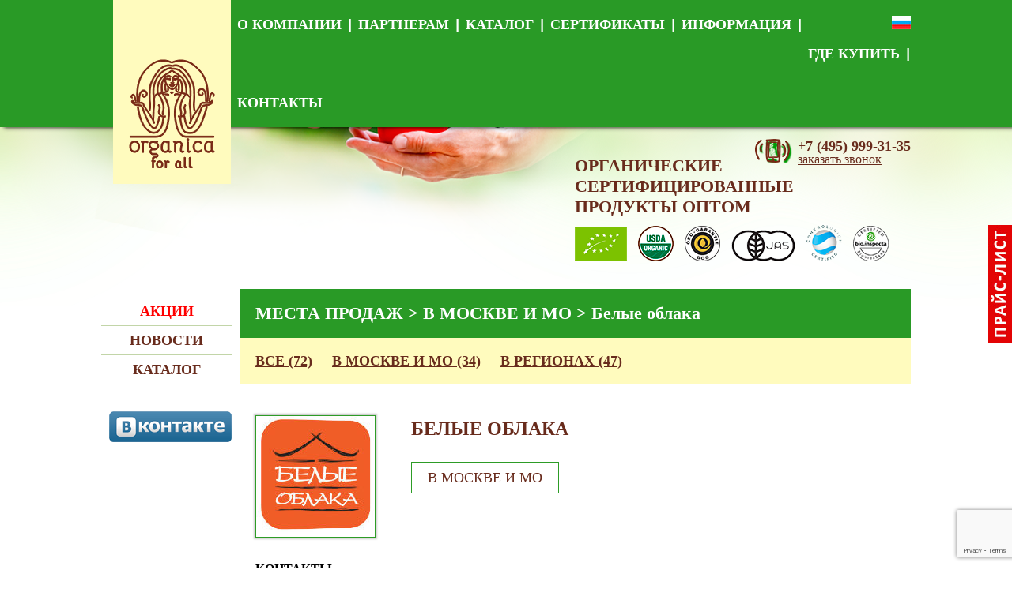

--- FILE ---
content_type: text/html; charset=UTF-8
request_url: http://organicaforall.ru/places/belye-oblaka/
body_size: 54186
content:
<!DOCTYPE html>
<html lang="ru-RU">
<head>
	<meta charset="UTF-8" />
	
	<meta name="viewport" content="width=device-width, initial-scale=1">
	
		<!-- All in One SEO 4.1.5.3 -->
		<title>Белые облака | OFA</title>
		<meta name="description" content="КОНТАКТЫ «Белые облака» на Покровке: 101000, г. Москва, ул. Покровка, д. 4 (м. Китай-город, м. Чистые пруды) Телефон: +7 (495) 621–61–25 Режим работы: 10:00–22:00 (Пн – Пт), 10:00–23:00 (Сб – Вс) «Белые облака» на Тульской: 115093, г. Москва, ул. Павловская, д. 18, центр «Открытый мир» (м. Тульская) Телефон: +7 (985) 356–98–00 Режим работы: 10:00–22:00 (Пн – Ср,..." />
		<meta name="robots" content="max-image-preview:large" />
		<link rel="canonical" href="http://organicaforall.ru/places/belye-oblaka/" />
		<meta property="og:locale" content="ru_RU" />
		<meta property="og:site_name" content="OFA | Органические продукты" />
		<meta property="og:type" content="article" />
		<meta property="og:title" content="Белые облака | OFA" />
		<meta property="og:description" content="КОНТАКТЫ «Белые облака» на Покровке: 101000, г. Москва, ул. Покровка, д. 4 (м. Китай-город, м. Чистые пруды) Телефон: +7 (495) 621–61–25 Режим работы: 10:00–22:00 (Пн – Пт), 10:00–23:00 (Сб – Вс) «Белые облака» на Тульской: 115093, г. Москва, ул. Павловская, д. 18, центр «Открытый мир» (м. Тульская) Телефон: +7 (985) 356–98–00 Режим работы: 10:00–22:00 (Пн – Ср,..." />
		<meta property="og:url" content="http://organicaforall.ru/places/belye-oblaka/" />
		<meta property="article:published_time" content="2016-09-13T20:43:15+00:00" />
		<meta property="article:modified_time" content="2016-11-28T16:33:18+00:00" />
		<meta name="twitter:card" content="summary" />
		<meta name="twitter:domain" content="organicaforall.ru" />
		<meta name="twitter:title" content="Белые облака | OFA" />
		<meta name="twitter:description" content="КОНТАКТЫ «Белые облака» на Покровке: 101000, г. Москва, ул. Покровка, д. 4 (м. Китай-город, м. Чистые пруды) Телефон: +7 (495) 621–61–25 Режим работы: 10:00–22:00 (Пн – Пт), 10:00–23:00 (Сб – Вс) «Белые облака» на Тульской: 115093, г. Москва, ул. Павловская, д. 18, центр «Открытый мир» (м. Тульская) Телефон: +7 (985) 356–98–00 Режим работы: 10:00–22:00 (Пн – Ср,..." />
		<script type="application/ld+json" class="aioseo-schema">
			{"@context":"https:\/\/schema.org","@graph":[{"@type":"WebSite","@id":"http:\/\/organicaforall.ru\/#website","url":"http:\/\/organicaforall.ru\/","name":"OFA","description":"\u041e\u0440\u0433\u0430\u043d\u0438\u0447\u0435\u0441\u043a\u0438\u0435 \u043f\u0440\u043e\u0434\u0443\u043a\u0442\u044b","inLanguage":"ru-RU","publisher":{"@id":"http:\/\/organicaforall.ru\/#organization"}},{"@type":"Organization","@id":"http:\/\/organicaforall.ru\/#organization","name":"OFA","url":"http:\/\/organicaforall.ru\/"},{"@type":"BreadcrumbList","@id":"http:\/\/organicaforall.ru\/places\/belye-oblaka\/#breadcrumblist","itemListElement":[{"@type":"ListItem","@id":"http:\/\/organicaforall.ru\/#listItem","position":1,"item":{"@type":"WebPage","@id":"http:\/\/organicaforall.ru\/","name":"\u0413\u043b\u0430\u0432\u043d\u0430\u044f","description":"ORGANICA FOR ALL (\u00ab\u041e\u0424\u0410\u00bb) \u2014 \u043a\u043e\u043c\u0430\u043d\u0434\u0430 \u0435\u0434\u0438\u043d\u043e\u043c\u044b\u0448\u043b\u0435\u043d\u043d\u0438\u043a\u043e\u0432, \u043a\u043e\u0442\u043e\u0440\u044b\u0435 \u0441\u0442\u0430\u0440\u0430\u044e\u0442\u0441\u044f \u0436\u0438\u0442\u044c \u0432 \u0433\u0430\u0440\u043c\u043e\u043d\u0438\u0438 \u0441 \u0441\u043e\u0431\u043e\u0439 \u0438 \u043e\u043a\u0440\u0443\u0436\u0430\u044e\u0449\u0438\u043c \u043c\u0438\u0440\u043e\u043c. \u041e\u0434\u043d\u0430\u0436\u0434\u044b \u043c\u044b \u043f\u043e\u043d\u044f\u043b\u0438, \u0447\u0442\u043e \u0445\u043e\u0442\u0438\u043c, \u043d\u0430\u0441\u043a\u043e\u043b\u044c\u043a\u043e \u044d\u0442\u043e \u0432\u043e\u0437\u043c\u043e\u0436\u043d\u043e, \u043f\u0438\u0442\u044c \u0447\u0438\u0441\u0442\u0443\u044e \u0432\u043e\u0434\u0443, \u0435\u0441\u0442\u044c \u0437\u0434\u043e\u0440\u043e\u0432\u0443\u044e \u043f\u0438\u0449\u0443, \u0434\u044b\u0448\u0430\u0442\u044c \u0441\u0432\u0435\u0436\u0438\u043c \u0432\u043e\u0437\u0434\u0443\u0445\u043e\u043c, \u043d\u0430\u0445\u043e\u0434\u0438\u0442\u044c\u0441\u044f \u0438 \u0440\u0430\u0431\u043e\u0442\u0430\u0442\u044c \u0432 \u043f\u0440\u043e\u0441\u0442\u0440\u0430\u043d\u0441\u0442\u0432\u0435, \u0441\u043e\u0437\u0434\u0430\u043d\u043d\u043e\u043c \u0438\u0437 \u043f\u0440\u0438\u0440\u043e\u0434\u043d\u044b\u0445 \u043c\u0430\u0442\u0435\u0440\u0438\u0430\u043b\u043e\u0432. \u0415\u0434\u0430 \u2014 \u043e\u0434\u043d\u043e \u0438\u0437 \u0432\u0430\u0436\u043d\u0435\u0439\u0448\u0438\u0445 \u0443\u0441\u043b\u043e\u0432\u0438\u0439 \u0437\u0434\u043e\u0440\u043e\u0432\u044c\u044f, \u0445\u043e\u0440\u043e\u0448\u0435\u0433\u043e \u0441\u0430\u043c\u043e\u0447\u0443\u0432\u0441\u0442\u0432\u0438\u044f \u0438 \u0434\u043e\u043b\u0433\u043e\u043b\u0435\u0442\u0438\u044f. \u0422\u0440\u0443\u0434\u043d\u043e...","url":"http:\/\/organicaforall.ru\/"},"nextItem":"http:\/\/organicaforall.ru\/places\/belye-oblaka\/#listItem"},{"@type":"ListItem","@id":"http:\/\/organicaforall.ru\/places\/belye-oblaka\/#listItem","position":2,"item":{"@type":"WebPage","@id":"http:\/\/organicaforall.ru\/places\/belye-oblaka\/","name":"\u0411\u0435\u043b\u044b\u0435 \u043e\u0431\u043b\u0430\u043a\u0430","description":"\u041a\u041e\u041d\u0422\u0410\u041a\u0422\u042b \u00ab\u0411\u0435\u043b\u044b\u0435 \u043e\u0431\u043b\u0430\u043a\u0430\u00bb \u043d\u0430 \u041f\u043e\u043a\u0440\u043e\u0432\u043a\u0435: 101000, \u0433. \u041c\u043e\u0441\u043a\u0432\u0430, \u0443\u043b. \u041f\u043e\u043a\u0440\u043e\u0432\u043a\u0430, \u0434. 4 (\u043c. \u041a\u0438\u0442\u0430\u0439-\u0433\u043e\u0440\u043e\u0434, \u043c. \u0427\u0438\u0441\u0442\u044b\u0435 \u043f\u0440\u0443\u0434\u044b) \u0422\u0435\u043b\u0435\u0444\u043e\u043d: +7 (495) 621\u201361\u201325 \u0420\u0435\u0436\u0438\u043c \u0440\u0430\u0431\u043e\u0442\u044b: 10:00\u201322:00 (\u041f\u043d \u2013 \u041f\u0442), 10:00\u201323:00 (\u0421\u0431 \u2013 \u0412\u0441) \u00ab\u0411\u0435\u043b\u044b\u0435 \u043e\u0431\u043b\u0430\u043a\u0430\u00bb \u043d\u0430 \u0422\u0443\u043b\u044c\u0441\u043a\u043e\u0439: 115093, \u0433. \u041c\u043e\u0441\u043a\u0432\u0430, \u0443\u043b. \u041f\u0430\u0432\u043b\u043e\u0432\u0441\u043a\u0430\u044f, \u0434. 18, \u0446\u0435\u043d\u0442\u0440 \u00ab\u041e\u0442\u043a\u0440\u044b\u0442\u044b\u0439 \u043c\u0438\u0440\u00bb (\u043c. \u0422\u0443\u043b\u044c\u0441\u043a\u0430\u044f) \u0422\u0435\u043b\u0435\u0444\u043e\u043d: +7 (985) 356\u201398\u201300 \u0420\u0435\u0436\u0438\u043c \u0440\u0430\u0431\u043e\u0442\u044b: 10:00\u201322:00 (\u041f\u043d \u2013 \u0421\u0440,...","url":"http:\/\/organicaforall.ru\/places\/belye-oblaka\/"},"previousItem":"http:\/\/organicaforall.ru\/#listItem"}]},{"@type":"Person","@id":"http:\/\/organicaforall.ru\/author\/admin-ofa\/#author","url":"http:\/\/organicaforall.ru\/author\/admin-ofa\/","name":"admin-ofa","image":{"@type":"ImageObject","@id":"http:\/\/organicaforall.ru\/places\/belye-oblaka\/#authorImage","url":"http:\/\/2.gravatar.com\/avatar\/2d991c5e0ba27233ac28c4fe8fcccdda?s=96&d=mm&r=g","width":96,"height":96,"caption":"admin-ofa"}},{"@type":"WebPage","@id":"http:\/\/organicaforall.ru\/places\/belye-oblaka\/#webpage","url":"http:\/\/organicaforall.ru\/places\/belye-oblaka\/","name":"\u0411\u0435\u043b\u044b\u0435 \u043e\u0431\u043b\u0430\u043a\u0430 | OFA","description":"\u041a\u041e\u041d\u0422\u0410\u041a\u0422\u042b \u00ab\u0411\u0435\u043b\u044b\u0435 \u043e\u0431\u043b\u0430\u043a\u0430\u00bb \u043d\u0430 \u041f\u043e\u043a\u0440\u043e\u0432\u043a\u0435: 101000, \u0433. \u041c\u043e\u0441\u043a\u0432\u0430, \u0443\u043b. \u041f\u043e\u043a\u0440\u043e\u0432\u043a\u0430, \u0434. 4 (\u043c. \u041a\u0438\u0442\u0430\u0439-\u0433\u043e\u0440\u043e\u0434, \u043c. \u0427\u0438\u0441\u0442\u044b\u0435 \u043f\u0440\u0443\u0434\u044b) \u0422\u0435\u043b\u0435\u0444\u043e\u043d: +7 (495) 621\u201361\u201325 \u0420\u0435\u0436\u0438\u043c \u0440\u0430\u0431\u043e\u0442\u044b: 10:00\u201322:00 (\u041f\u043d \u2013 \u041f\u0442), 10:00\u201323:00 (\u0421\u0431 \u2013 \u0412\u0441) \u00ab\u0411\u0435\u043b\u044b\u0435 \u043e\u0431\u043b\u0430\u043a\u0430\u00bb \u043d\u0430 \u0422\u0443\u043b\u044c\u0441\u043a\u043e\u0439: 115093, \u0433. \u041c\u043e\u0441\u043a\u0432\u0430, \u0443\u043b. \u041f\u0430\u0432\u043b\u043e\u0432\u0441\u043a\u0430\u044f, \u0434. 18, \u0446\u0435\u043d\u0442\u0440 \u00ab\u041e\u0442\u043a\u0440\u044b\u0442\u044b\u0439 \u043c\u0438\u0440\u00bb (\u043c. \u0422\u0443\u043b\u044c\u0441\u043a\u0430\u044f) \u0422\u0435\u043b\u0435\u0444\u043e\u043d: +7 (985) 356\u201398\u201300 \u0420\u0435\u0436\u0438\u043c \u0440\u0430\u0431\u043e\u0442\u044b: 10:00\u201322:00 (\u041f\u043d \u2013 \u0421\u0440,...","inLanguage":"ru-RU","isPartOf":{"@id":"http:\/\/organicaforall.ru\/#website"},"breadcrumb":{"@id":"http:\/\/organicaforall.ru\/places\/belye-oblaka\/#breadcrumblist"},"author":"http:\/\/organicaforall.ru\/author\/admin-ofa\/#author","creator":"http:\/\/organicaforall.ru\/author\/admin-ofa\/#author","image":{"@type":"ImageObject","@id":"http:\/\/organicaforall.ru\/#mainImage","url":"http:\/\/organicaforall.ru\/wp-content\/uploads\/2016\/09\/belye_oblaka_logo1-294x300.jpg","width":150,"height":153},"primaryImageOfPage":{"@id":"http:\/\/organicaforall.ru\/places\/belye-oblaka\/#mainImage"},"datePublished":"2016-09-13T20:43:15+03:00","dateModified":"2016-11-28T16:33:18+03:00"}]}
		</script>
		<!-- All in One SEO -->

<link rel='dns-prefetch' href='//www.google.com' />
<link rel='dns-prefetch' href='//fonts.googleapis.com' />
<link rel='dns-prefetch' href='//s.w.org' />
		<script type="text/javascript">
			window._wpemojiSettings = {"baseUrl":"https:\/\/s.w.org\/images\/core\/emoji\/13.1.0\/72x72\/","ext":".png","svgUrl":"https:\/\/s.w.org\/images\/core\/emoji\/13.1.0\/svg\/","svgExt":".svg","source":{"concatemoji":"http:\/\/organicaforall.ru\/wp-includes\/js\/wp-emoji-release.min.js?ver=5.8.12"}};
			!function(e,a,t){var n,r,o,i=a.createElement("canvas"),p=i.getContext&&i.getContext("2d");function s(e,t){var a=String.fromCharCode;p.clearRect(0,0,i.width,i.height),p.fillText(a.apply(this,e),0,0);e=i.toDataURL();return p.clearRect(0,0,i.width,i.height),p.fillText(a.apply(this,t),0,0),e===i.toDataURL()}function c(e){var t=a.createElement("script");t.src=e,t.defer=t.type="text/javascript",a.getElementsByTagName("head")[0].appendChild(t)}for(o=Array("flag","emoji"),t.supports={everything:!0,everythingExceptFlag:!0},r=0;r<o.length;r++)t.supports[o[r]]=function(e){if(!p||!p.fillText)return!1;switch(p.textBaseline="top",p.font="600 32px Arial",e){case"flag":return s([127987,65039,8205,9895,65039],[127987,65039,8203,9895,65039])?!1:!s([55356,56826,55356,56819],[55356,56826,8203,55356,56819])&&!s([55356,57332,56128,56423,56128,56418,56128,56421,56128,56430,56128,56423,56128,56447],[55356,57332,8203,56128,56423,8203,56128,56418,8203,56128,56421,8203,56128,56430,8203,56128,56423,8203,56128,56447]);case"emoji":return!s([10084,65039,8205,55357,56613],[10084,65039,8203,55357,56613])}return!1}(o[r]),t.supports.everything=t.supports.everything&&t.supports[o[r]],"flag"!==o[r]&&(t.supports.everythingExceptFlag=t.supports.everythingExceptFlag&&t.supports[o[r]]);t.supports.everythingExceptFlag=t.supports.everythingExceptFlag&&!t.supports.flag,t.DOMReady=!1,t.readyCallback=function(){t.DOMReady=!0},t.supports.everything||(n=function(){t.readyCallback()},a.addEventListener?(a.addEventListener("DOMContentLoaded",n,!1),e.addEventListener("load",n,!1)):(e.attachEvent("onload",n),a.attachEvent("onreadystatechange",function(){"complete"===a.readyState&&t.readyCallback()})),(n=t.source||{}).concatemoji?c(n.concatemoji):n.wpemoji&&n.twemoji&&(c(n.twemoji),c(n.wpemoji)))}(window,document,window._wpemojiSettings);
		</script>
		<style type="text/css">
img.wp-smiley,
img.emoji {
	display: inline !important;
	border: none !important;
	box-shadow: none !important;
	height: 1em !important;
	width: 1em !important;
	margin: 0 .07em !important;
	vertical-align: -0.1em !important;
	background: none !important;
	padding: 0 !important;
}
</style>
	<link rel='stylesheet' id='wp-block-library-css'  href='http://organicaforall.ru/wp-includes/css/dist/block-library/style.min.css?ver=5.8.12' type='text/css' media='all' />
<link rel='stylesheet' id='clone-posts-css'  href='http://organicaforall.ru/wp-content/plugins/clone-posts/public/css/clone-posts-public.css?ver=2.0.1' type='text/css' media='all' />
<link rel='stylesheet' id='contact-form-7-css'  href='http://organicaforall.ru/wp-content/plugins/contact-form-7/includes/css/styles.css?ver=5.5.2' type='text/css' media='all' />
<link rel='stylesheet' id='fancybox-css'  href='http://organicaforall.ru/wp-content/themes/ofa/js/fancybox/3.5.7/jquery.fancybox.css?ver=5.8.12' type='text/css' media='all' />
<link rel='stylesheet' id='bxslider-css'  href='http://organicaforall.ru/wp-content/themes/ofa/js/jquery.bxslider/jquery.bxslider.css?ver=5.8.12' type='text/css' media='all' />
<link rel='stylesheet' id='ofa-css'  href='http://organicaforall.ru/wp-content/themes/ofa/style.css?ver=2.0.1' type='text/css' media='all' />
<link rel='stylesheet' id='tf-compiled-options-mobmenu-css'  href='http://organicaforall.ru/wp-content/uploads/dynamic-mobmenu.css?ver=2.8.2.4-206' type='text/css' media='all' />
<link rel='stylesheet' id='tf-google-webfont-dosis-css'  href='//fonts.googleapis.com/css?family=Dosis%3Ainherit%2C400&#038;subset=latin%2Clatin-ext&#038;ver=5.8.12' type='text/css' media='all' />
<link rel='stylesheet' id='tablepress-default-css'  href='http://organicaforall.ru/wp-content/plugins/tablepress/css/default.min.css?ver=1.14' type='text/css' media='all' />
<link rel='stylesheet' id='cssmobmenu-icons-css'  href='http://organicaforall.ru/wp-content/plugins/mobile-menu/includes/css/mobmenu-icons.css?ver=5.8.12' type='text/css' media='all' />
<link rel='stylesheet' id='cssmobmenu-css'  href='http://organicaforall.ru/wp-content/plugins/mobile-menu/includes/css/mobmenu.css?ver=2.8.2.4' type='text/css' media='all' />
<script type='text/javascript' src='http://organicaforall.ru/wp-includes/js/jquery/jquery.min.js?ver=3.6.0' id='jquery-core-js'></script>
<script type='text/javascript' src='http://organicaforall.ru/wp-includes/js/jquery/jquery-migrate.min.js?ver=3.3.2' id='jquery-migrate-js'></script>
<script type='text/javascript' src='http://organicaforall.ru/wp-content/plugins/clone-posts/public/js/clone-posts-public.js?ver=2.0.1' id='clone-posts-js'></script>
<script type='text/javascript' src='http://organicaforall.ru/wp-content/themes/ofa/js/jquery.bxslider/jquery.bxslider.min.js?ver=5.8.12' id='bxslider-js'></script>
<script type='text/javascript' src='http://organicaforall.ru/wp-content/themes/ofa/js/fancybox/3.5.7/jquery.fancybox.js?ver=5.8.12' id='fancybox-js'></script>
<script type='text/javascript' src='http://organicaforall.ru/wp-content/plugins/mobile-menu/includes/js/mobmenu.js?ver=2.8.2.4' id='mobmenujs-js'></script>
<link rel="https://api.w.org/" href="http://organicaforall.ru/wp-json/" /><link rel="EditURI" type="application/rsd+xml" title="RSD" href="http://organicaforall.ru/xmlrpc.php?rsd" />
<link rel="wlwmanifest" type="application/wlwmanifest+xml" href="http://organicaforall.ru/wp-includes/wlwmanifest.xml" /> 
<meta name="generator" content="WordPress 5.8.12" />
<link rel='shortlink' href='http://organicaforall.ru/?p=755' />
<link rel="alternate" type="application/json+oembed" href="http://organicaforall.ru/wp-json/oembed/1.0/embed?url=http%3A%2F%2Forganicaforall.ru%2Fplaces%2Fbelye-oblaka%2F" />
<link rel="alternate" type="text/xml+oembed" href="http://organicaforall.ru/wp-json/oembed/1.0/embed?url=http%3A%2F%2Forganicaforall.ru%2Fplaces%2Fbelye-oblaka%2F&#038;format=xml" />
 <!--WP Copy Protect Plugins By www.rapiditcare.com --> <style type="text/css">body{-webkit-touch-callout:none;-webkit-user-select:none;-khtml-user-select:none;-moz-user-select:none;-ms-user-select:none;user-select:none;}</style> <script type="text/javascript"> jQuery(document).bind("keydown", function(e) { if(e.ctrlKey && (e.which == 65 || e.which == 67 || e.which == 88 || e.which == 83 ||e.which == 85)) { e.preventDefault(); return false; } }); jQuery(document).on( "mousedown", function(event) { if(event.which=="3") { document.oncontextmenu = document.body.oncontextmenu = function() {return false;} } }); </script> <script language=JavaScript> function clickIE4(){ if (event.button==2){ return false; } } function clickNS4(e){ if (document.layers||document.getElementById&&!document.all){ if (e.which==3){ return false; } } } if (document.layers){ document.captureEvents(Event.MOUSEDOWN); document.onmousedown=clickNS4; } else if (document.all&&!document.getElementById){ document.onmousedown=clickIE4; } document.oncontextmenu=new Function("return false") </script> <link rel="icon" href="http://organicaforall.ru/wp-content/uploads/2020/05/cropped-лого-1-32x32.jpg?v=1589445328" sizes="32x32" />
<link rel="icon" href="http://organicaforall.ru/wp-content/uploads/2020/05/cropped-лого-1-192x192.jpg?v=1589445328" sizes="192x192" />
<link rel="apple-touch-icon" href="http://organicaforall.ru/wp-content/uploads/2020/05/cropped-лого-1-180x180.jpg?v=1589445328" />
<meta name="msapplication-TileImage" content="http://organicaforall.ru/wp-content/uploads/2020/05/cropped-лого-1-270x270.jpg?v=1589445328" />
		<style type="text/css" id="wp-custom-css">
			.wpcf7-acceptance {
width: 20px;
position: relative;
top: 2px;
}

.wpcf7-submit:disabled,
.wpcf7-submit[disabled]{
  opacity: .6;
  cursor: default;
}

.acceptance-text {
	font-size: 13px;
}

.acceptance-text a {
	text-decoration: underline;
	color: #1f79be;
}

.wpcf7-list-item input {
	min-width: 12px;
}		</style>
			<!-- Facebook Pixel Code -->
<script>
!function(f,b,e,v,n,t,s){if(f.fbq)return;n=f.fbq=function(){n.callMethod?
n.callMethod.apply(n,arguments):n.queue.push(arguments)};if(!f._fbq)f._fbq=n;
n.push=n;n.loaded=!0;n.version='2.0';n.queue=[];t=b.createElement(e);t.async=!0;
t.src=v;s=b.getElementsByTagName(e)[0];s.parentNode.insertBefore(t,s)}(window,
document,'script','https://connect.facebook.net/en_US/fbevents.js');
fbq('init', '548790781995248');
fbq('track', 'PageView');
</script>
<!-- DO NOT MODIFY -->
<!-- End Facebook Pixel Code -->
<script type="text/javascript">(window.Image ? (new Image()) : document.createElement('img')).src = location.protocol + '//vk.com/rtrg?r=Cv*20SbWIgkD31jHEO/I63pVJrOP3T4WUrcq/v/dC/GpMiStdcxku6lMMJWLDKWV05gpXds0ZD*SCFsSucIgJ9QHv0lOmnFmDK9aDr2Vfx6Hh8MvMR1C99ohrG1YvNwc5nuzgwORzBvBom28XDCAV/1SJQooaE9EviyF8R77PvE-&pixel_id=1000058612';</script>
<script>
  (function(i,s,o,g,r,a,m){i['GoogleAnalyticsObject']=r;i[r]=i[r]||function(){
  (i[r].q=i[r].q||[]).push(arguments)},i[r].l=1*new Date();a=s.createElement(o),
  m=s.getElementsByTagName(o)[0];a.async=1;a.src=g;m.parentNode.insertBefore(a,m)
  })(window,document,'script','https://www.google-analytics.com/analytics.js','ga');

  ga('create', 'UA-97667915-1', 'auto');
  ga('send', 'pageview');

</script>
</head>
<body class="places-template-default single single-places postid-755 mob-menu-slideout-over">
<noscript><img height="1" width="1" style="display:none"
src="https://www.facebook.com/tr?id=548790781995248&ev=PageView&noscript=1" alt=" "
/></noscript>
	<div id="header">
		<div id="top-menu">
			<div class="wrapper">
				<div class="flag">
					<img src="http://organicaforall.ru/wp-content/themes/ofa/img/icon-flag.jpg" alt="russian">
				</div>
				<div class="logo">
					<a href="/"><img src="http://organicaforall.ru/wp-content/themes/ofa/img/logo.png" alt="organicaforall"></a>
				</div>
				<div class="menu">
					<ul id="menu-glavnoe-menyu" class="clearfix"><li id="menu-item-24" class="menu-item menu-item-type-custom menu-item-object-custom menu-item-home menu-item-24"><a href="http://organicaforall.ru/">О компании</a></li>
<li id="menu-item-1157" class="menu-item menu-item-type-post_type menu-item-object-page menu-item-1157"><a href="http://organicaforall.ru/partneram/">Партнерам</a></li>
<li id="menu-item-27" class="menu-item menu-item-type-post_type menu-item-object-page menu-item-27"><a href="http://organicaforall.ru/catalog/">Каталог</a></li>
<li id="menu-item-103" class="menu-item menu-item-type-taxonomy menu-item-object-category menu-item-103"><a href="http://organicaforall.ru/category/sertifikaty/">Сертификаты</a></li>
<li id="menu-item-1216" class="menu-item menu-item-type-taxonomy menu-item-object-category menu-item-has-children menu-item-1216"><a href="http://organicaforall.ru/category/novosti/">Информация</a>
<ul class="sub-menu">
	<li id="menu-item-102" class="menu-item menu-item-type-taxonomy menu-item-object-category menu-item-102"><a href="http://organicaforall.ru/category/novosti/">Новости</a></li>
	<li id="menu-item-100" class="menu-item menu-item-type-taxonomy menu-item-object-category menu-item-100"><a href="http://organicaforall.ru/category/articles/">Статьи</a></li>
	<li id="menu-item-99" class="menu-item menu-item-type-custom menu-item-object-custom menu-item-has-children menu-item-99"><a href="/recipes/">Рецепты</a>
	<ul class="sub-menu">
		<li id="menu-item-1866" class="menu-item menu-item-type-taxonomy menu-item-object-recipe-category menu-item-1866"><a href="http://organicaforall.ru/recipe-category/coconut-oil/">c кокосовым маслом</a></li>
		<li id="menu-item-1868" class="menu-item menu-item-type-taxonomy menu-item-object-recipe-category menu-item-1868"><a href="http://organicaforall.ru/recipe-category/coconut-powder/">с кокосовой мукой</a></li>
		<li id="menu-item-1869" class="menu-item menu-item-type-taxonomy menu-item-object-recipe-category menu-item-1869"><a href="http://organicaforall.ru/recipe-category/coconut-milk/">с кокосовым молоком</a></li>
		<li id="menu-item-1870" class="menu-item menu-item-type-taxonomy menu-item-object-recipe-category menu-item-1870"><a href="http://organicaforall.ru/recipe-category/kinoa-powder/">с мукой киноа</a></li>
		<li id="menu-item-1873" class="menu-item menu-item-type-taxonomy menu-item-object-recipe-category menu-item-1873"><a href="http://organicaforall.ru/recipe-category/kinoa-floppy/">с хлопьями киноа</a></li>
		<li id="menu-item-1872" class="menu-item menu-item-type-taxonomy menu-item-object-recipe-category menu-item-1872"><a href="http://organicaforall.ru/recipe-category/agava-sirope/">с сиропом агавы</a></li>
		<li id="menu-item-1867" class="menu-item menu-item-type-taxonomy menu-item-object-recipe-category menu-item-1867"><a href="http://organicaforall.ru/recipe-category/cacao/">с какао</a></li>
		<li id="menu-item-1871" class="menu-item menu-item-type-taxonomy menu-item-object-recipe-category menu-item-1871"><a href="http://organicaforall.ru/recipe-category/maki-powder/">с порошком маки</a></li>
		<li id="menu-item-1874" class="menu-item menu-item-type-taxonomy menu-item-object-recipe-category menu-item-1874"><a href="http://organicaforall.ru/recipe-category/sladkie-recepty/">Все рецепты</a></li>
	</ul>
</li>
</ul>
</li>
<li id="menu-item-98" class="menu-item menu-item-type-custom menu-item-object-custom menu-item-98"><a href="/places/">Где купить</a></li>
<li id="menu-item-28" class="menu-item menu-item-type-post_type menu-item-object-page menu-item-28"><a href="http://organicaforall.ru/contacts/">Контакты</a></li>
</ul>				</div>
			</div><!-- wrapper-->
		</div>
		<div id="header-content" class="wrapper">
			<div class="top-header">
				<!--
				<span class="link-shop inline-block">
					<span>Интернет-магазин</span>
					<a href="#">перейти</a>
				</span>
				-->
				<span class="link-phone inline-block">
					<span>+7 (495) 999-31-35</span>
					<a class='head_mail_inline' href="#send_message">заказать звонок</a>
				</span>
			</div>
			<div class="bottom-header">
				<span class="eco-notice">органические сертифицированные продукты оптом</span>
				<span class="eco-icons">
					<img src="http://organicaforall.ru/wp-content/themes/ofa/img/icon-eco-1.png" alt=" ">
					<img src="http://organicaforall.ru/wp-content/themes/ofa/img/icon-eco-2.png" alt=" ">
					<img src="http://organicaforall.ru/wp-content/themes/ofa/img/icon-eco-4.png" alt=" ">
					<img src="http://organicaforall.ru/wp-content/themes/ofa/img/icon-eco-3.png" alt=" ">
					<img src="http://organicaforall.ru/wp-content/themes/ofa/img/icon-eco-5.png" alt=" ">
					<img src="http://organicaforall.ru/wp-content/themes/ofa/img/icon-eco-6.png" alt=" ">
				</span>
			</div>
		</div>
	</div><!-- header-->
	<div id="content" class="wrapper">
		<div class="sidebar">
			<div class="widget">
				<div class="widget-content">
					<ul id="menu-bokovoe-menyu" class="menu"><li id="menu-item-96" class="menu-item menu-item-type-taxonomy menu-item-object-category menu-item-96"><a href="http://organicaforall.ru/category/akcii/">Акции</a></li>
<li id="menu-item-1380" class="menu-item menu-item-type-custom menu-item-object-custom menu-item-1380"><a href="http://organicaforall.ru/category/novosti/">Новости</a></li>
<li id="menu-item-1381" class="menu-item menu-item-type-custom menu-item-object-custom menu-item-1381"><a href="http://organicaforall.ru/catalog/">Каталог</a></li>
</ul>				</div>
			</div>
			<div class="widget widget-soc">
				<!-- <div class="link-soc-sidebar">
					<a class="inst" href=""></a>
				</div> -->
				
				<div class="link-soc-sidebar">
					<a class="vk" href="http://vk.com/organicaforall"></a>
				</div>

				<!-- <div class="link-soc-sidebar">
					<a class="fb" href=""></a>
				</div> -->
			</div>
		</div>
		<div class="content-box">
			
			
			<div class="title-box">
				<div class="breadcrumbs">
					<!-- Breadcrumb NavXT 6.6.0 -->
<span property="itemListElement" typeof="ListItem"><a property="item" typeof="WebPage" title="Go to Места продаж." href="http://organicaforall.ru/places/" class="post post-places-archive"><span property="name">Места продаж</span></a><meta property="position" content="1"></span> &gt; <span property="itemListElement" typeof="ListItem"><a property="item" typeof="WebPage" title="Go to the В Москве и МО Тип места archives." href="http://organicaforall.ru/type-place/v-moskve-i-mo/"><span property="name">В Москве и МО</span></a><meta property="position" content="2"></span> &gt; <span property="itemListElement" typeof="ListItem"><span property="name">Белые облака</span><meta property="position" content="3"></span>				</div>
			</div>
			
				<div class="filter-box">
		<a href="/places/" >Все (72)</a>
					<a href="http://organicaforall.ru/type-place/v-moskve-i-mo/" class="current-item">В Москве и МО (34)</a>
					<a href="http://organicaforall.ru/type-place/v-regionax/" >В регионах (47)</a>
			</div>
			
			<div class="single-content">
			
						
				<div class="post-thumbnail">
					<img width="150" height="153" src="http://organicaforall.ru/wp-content/uploads/2016/09/belye_oblaka_logo1-294x300.jpg" class="attachment-thumbnail size-thumbnail wp-post-image" alt="" loading="lazy" />				</div>
				<div class="post-meta">
					<h1>Белые облака</h1>
					
											<div class="type-place">
							<span>В Москве и МО</span>
						</div>
					
				</div>
				<div class="post-content">
					<p style="margin: 0cm; margin-bottom: .0001pt;"><strong>КОНТАКТЫ</strong></p>
<p>«Белые облака» на Покровке:</p>
<p>101000, г. Москва, ул. Покровка, д. 4 (м. Китай-город, м. Чистые пруды)</p>
<p>Телефон: +7 (495) 621–61–25</p>
<p>Режим работы: 10:00–22:00 (Пн – Пт), 10:00–23:00 (Сб – Вс)</p>
<p>&nbsp;</p>
<p>«Белые облака» на Тульской:</p>
<p>115093, г. Москва, ул. Павловская, д. 18, центр «Открытый мир» (м. Тульская)</p>
<p>Телефон: +7 (985) 356–98–00</p>
<p>Режим работы: 10:00–22:00 (Пн – Ср, Сб – Вс), 10:00–23:00 (Чт – Пт)</p>
<p>&nbsp;</p>
<p>Нашу продукцию вы можете приобрести в розничных магазинах «<a href="http://white-clouds.ru/contacts/" target="_blank">Белые облака</a>».</p>
				</div>
				
							
			</div>

			
	
		<div class="title-box">
			<h3>Еще В Москве и МО</h3>
		</div>

		<div class="sale-places-list">
							<div class="place">
      <div class="thumb-place">
      <a href="http://organicaforall.ru/places/2219/">
        <img width="250" height="175" src="http://organicaforall.ru/wp-content/uploads/2021/08/194525344_3315886568513689_6506252971338896684_n-250x175.png" class="attachment-thumbnail size-thumbnail wp-post-image" alt="" loading="lazy" />      </a>
    </div>
    <div class="place-content">
      <div class="place-name">
        <a href="http://organicaforall.ru/places/2219/">Яндекс.Маркет</a>
      </div>
      <div class="place-description">
        Интернет-магазин      </div>
    </div>
          </div>							<div class="place">
      <div class="thumb-place">
      <a href="http://organicaforall.ru/places/sbermegamarket/">
        <img width="250" height="175" src="http://organicaforall.ru/wp-content/uploads/2021/08/184183588_4575410852474431_7083281741832447555_n-250x175.jpg" class="attachment-thumbnail size-thumbnail wp-post-image" alt="" loading="lazy" />      </a>
    </div>
    <div class="place-content">
      <div class="place-name">
        <a href="http://organicaforall.ru/places/sbermegamarket/">СберМегаМаркет</a>
      </div>
      <div class="place-description">
        Интернет-магазин      </div>
    </div>
          </div>							<div class="place">
      <div class="thumb-place">
      <a href="http://organicaforall.ru/places/wildberries/">
        <img width="250" height="175" src="http://organicaforall.ru/wp-content/uploads/2021/08/60133813_3128923267121432_3354151282427297792_n-250x175.jpg" class="attachment-thumbnail size-thumbnail wp-post-image" alt="" loading="lazy" />      </a>
    </div>
    <div class="place-content">
      <div class="place-name">
        <a href="http://organicaforall.ru/places/wildberries/">Wildberries</a>
      </div>
      <div class="place-description">
        Интернет-магазин      </div>
    </div>
          </div>					</div>

	

	</div>
</div>
<div id="footer">
	<div class="footer-body">
		<div class="wrapper">
			<div class="contacts">
				ООО "ОФА"<br>
115088, Москва,<br>
ул. Угрешская, д. 2<br>
строение 21, офис 7<br>
тел.: +7 (495) 999-31-35<br>
e-mail: <a href="mailto:info@organicaforall.ru">info@organicaforall.ru</a>				<div class="social-links">
					<!-- <a class="ig" href=""></a> -->
					<!-- <a class="fb" href=""></a> -->
					<a class="vk" href="http://vk.com/organicaforall"></a>
				</div>
			</div>
			<div class="copyright">
				<b>Все права защищены.<br>
					&copy; ООО "ОФА", 2026 г.</b><br>
					При использовании любых материалов сайта, включая фотографии и текст, активная ссылка на www.organicaforall.ru обязательна
				</div>
				<div class="footer-sidebar">
					<div id="nav_menu-2" class="widget widget_nav_menu"><div class="menu-podval-menyu-1-container"><ul id="menu-podval-menyu-1" class="menu"><li id="menu-item-1205" class="menu-item menu-item-type-post_type menu-item-object-page menu-item-1205"><a href="http://organicaforall.ru/partneram/">Партнерам</a></li>
<li id="menu-item-105" class="menu-item menu-item-type-post_type menu-item-object-page menu-item-105"><a href="http://organicaforall.ru/catalog/">Каталог</a></li>
<li id="menu-item-106" class="menu-item menu-item-type-taxonomy menu-item-object-category menu-item-106"><a href="http://organicaforall.ru/category/novosti/">Новости</a></li>
<li id="menu-item-108" class="menu-item menu-item-type-custom menu-item-object-custom menu-item-108"><a href="/places/">Где купить</a></li>
<li id="menu-item-107" class="menu-item menu-item-type-post_type menu-item-object-page menu-item-107"><a href="http://organicaforall.ru/contacts/">Контакты</a></li>
</ul></div></div>
<div id="nav_menu-3" class="widget widget_nav_menu"><div class="menu-podval-menyu-2-container"><ul id="menu-podval-menyu-2" class="menu"><li id="menu-item-109" class="menu-item menu-item-type-taxonomy menu-item-object-category menu-item-109"><a href="http://organicaforall.ru/category/sertifikaty/">Сертификаты</a></li>
<li id="menu-item-110" class="menu-item menu-item-type-taxonomy menu-item-object-category menu-item-110"><a href="http://organicaforall.ru/category/articles/">Статьи</a></li>
<li id="menu-item-111" class="menu-item menu-item-type-custom menu-item-object-custom menu-item-111"><a href="/recipes/">Рецепты</a></li>
</ul></div></div>
<div id="nav_menu-4" class="widget widget_nav_menu"><div class="menu-podval-menyu-3-container"><ul id="menu-podval-menyu-3" class="menu"><li id="menu-item-112" class="menu-item menu-item-type-taxonomy menu-item-object-category menu-item-112"><a href="http://organicaforall.ru/category/akcii/">Акции</a></li>
<li id="menu-item-114" class="menu-item menu-item-type-taxonomy menu-item-object-prodcat menu-item-114"><a href="http://organicaforall.ru/prodcat/bakaleya/">Бакалея</a></li>
<li id="menu-item-115" class="menu-item menu-item-type-taxonomy menu-item-object-prodcat menu-item-115"><a href="http://organicaforall.ru/prodcat/sladosti/">Сладости</a></li>
<li id="menu-item-116" class="menu-item menu-item-type-taxonomy menu-item-object-prodcat menu-item-116"><a href="http://organicaforall.ru/prodcat/masla/">Масла</a></li>
<li id="menu-item-117" class="menu-item menu-item-type-taxonomy menu-item-object-prodcat menu-item-117"><a href="http://organicaforall.ru/prodcat/superfudy/">Суперфуды</a></li>
<li id="menu-item-118" class="menu-item menu-item-type-taxonomy menu-item-object-prodcat menu-item-118"><a href="http://organicaforall.ru/prodcat/ingridienty/">Ингредиенты</a></li>
</ul></div></div>
				</div>
			</div>
		</div>
	</div>
	<div style="display:none">
		<div id="send_message" style="background:transparent;">
			<h3>Заказать звонок:</h3>
			<div role="form" class="wpcf7" id="wpcf7-f23-o1" lang="ru-RU" dir="ltr">
<div class="screen-reader-response"><p role="status" aria-live="polite" aria-atomic="true"></p> <ul></ul></div>
<form action="/places/belye-oblaka/#wpcf7-f23-o1" method="post" class="wpcf7-form init" novalidate="novalidate" data-status="init">
<div style="display: none;">
<input type="hidden" name="_wpcf7" value="23" />
<input type="hidden" name="_wpcf7_version" value="5.5.2" />
<input type="hidden" name="_wpcf7_locale" value="ru_RU" />
<input type="hidden" name="_wpcf7_unit_tag" value="wpcf7-f23-o1" />
<input type="hidden" name="_wpcf7_container_post" value="0" />
<input type="hidden" name="_wpcf7_posted_data_hash" value="" />
<input type="hidden" name="_wpcf7_recaptcha_response" value="" />
</div>
<span class="wpcf7-form-control-wrap your-name"><input type="text" name="your-name" value="" size="40" class="wpcf7-form-control wpcf7-text wpcf7-validates-as-required" aria-required="true" aria-invalid="false" placeholder="Представьтесь*" /></span>
<span class="wpcf7-form-control-wrap your-phone"><input type="text" name="your-phone" value="" size="40" class="wpcf7-form-control wpcf7-text wpcf7-validates-as-required" aria-required="true" aria-invalid="false" placeholder="Ваш телефон*" /></span>
<span class="wpcf7-form-control-wrap your-message"><textarea name="your-message" cols="40" rows="10" class="wpcf7-form-control wpcf7-textarea" aria-invalid="false" placeholder="Удобное время для звонка и интересующий вас вопрос"></textarea></span>

<span class="wpcf7-form-control-wrap acceptance-355"><span class="wpcf7-form-control wpcf7-acceptance"><span class="wpcf7-list-item"><input type="checkbox" name="acceptance-355" value="1" aria-invalid="false" /></span></span></span> <span class="acceptance-text">Даю согласие на <a href="http://organicaforall.ru/konfidencialnost-i-zashhita-informacii/" target="_blank">обработку персональных данных</a><br/>Оставляя свои контакты, вы соглашаетесь на обработку ваших данных в соответствии с частью 4 статьи 9 закона 152 ФЗ "О персональных данных"</span>


<input type="submit" value="Отправить" class="wpcf7-form-control has-spinner wpcf7-submit" /><div class="wpcf7-response-output" aria-hidden="true"></div></form></div>		</div>
	</div>

	
	<div class="price-list-fixed">
		<a href="#get_price" class="cboxElement"><img src="http://organicaforall.ru/wp-content/themes/ofa/img/btn-price.jpg" alt="Получить прайс-лист"></a>
	</div>

	<div style="display:none">
		<div id="ost-zayvku" style="background:transparent;">
			<h3>Заказать минимальную партию</h3>
						<div class="ok-send-stock" style="display:none">
				<h4>Благодарим за интерес к минимальным партиям! Наш менеджер свяжется с Вами и вышлет оптовый прайс-лист в ближайшее время.</h4>
				<h4>А пока можете:</h4>
				<div class="link-broshuri">
					<a href="http://organicaforall.ru/skachat-broshyuru/">скачать брошюры продуктов</a>
				</div>
				<div class="soc-modal">
					<span>Дружите с нами в соцсетях:</span>
					<div class="social-links">
						<a class="ig" href="https://www.instagram.com/organicaforall/"></a>
						<a class="fb" href="https://www.facebook.com/organicaforall"></a>
						<a class="vk" href="http://vk.com/organicaforall"></a>
					</div>
				</div>
				<div class="bottom-stock">
					Если у Вас срочный вопрос, позвоните по горячей линии службы поддержки клиентов +7 (495) 999-31-35
				</div>
			</div>
		</div>
	</div>

	<div style="display:none">
		<div id="get_price" style="background:transparent;">
			<h3>Получить прайс лист</h3>
			<div role="form" class="wpcf7" id="wpcf7-f1158-o2" lang="ru-RU" dir="ltr">
<div class="screen-reader-response"><p role="status" aria-live="polite" aria-atomic="true"></p> <ul></ul></div>
<form action="/places/belye-oblaka/#wpcf7-f1158-o2" method="post" class="wpcf7-form init" novalidate="novalidate" data-status="init">
<div style="display: none;">
<input type="hidden" name="_wpcf7" value="1158" />
<input type="hidden" name="_wpcf7_version" value="5.5.2" />
<input type="hidden" name="_wpcf7_locale" value="ru_RU" />
<input type="hidden" name="_wpcf7_unit_tag" value="wpcf7-f1158-o2" />
<input type="hidden" name="_wpcf7_container_post" value="0" />
<input type="hidden" name="_wpcf7_posted_data_hash" value="" />
<input type="hidden" name="_wpcf7_recaptcha_response" value="" />
</div>
<span class="wpcf7-form-control-wrap your-name"><input type="text" name="your-name" value="" size="40" class="wpcf7-form-control wpcf7-text wpcf7-validates-as-required" aria-required="true" aria-invalid="false" placeholder="Представьтесь*" /></span>
<span class="wpcf7-form-control-wrap email-361"><input type="email" name="email-361" value="" size="40" class="wpcf7-form-control wpcf7-text wpcf7-email wpcf7-validates-as-required wpcf7-validates-as-email" aria-required="true" aria-invalid="false" placeholder="Ваш e-mail*" /></span>

<span class="wpcf7-form-control-wrap your-message"><textarea name="your-message" cols="40" rows="10" class="wpcf7-form-control wpcf7-textarea" aria-invalid="false" placeholder="Сообщение"></textarea></span>

<span class="wpcf7-form-control-wrap acceptance-355"><span class="wpcf7-form-control wpcf7-acceptance"><span class="wpcf7-list-item"><input type="checkbox" name="acceptance-355" value="1" aria-invalid="false" /></span></span></span> <span class="acceptance-text">Даю согласие на <a href="http://organicaforall.ru/konfidencialnost-i-zashhita-informacii/" target="_blank">обработку персональных данных</a><br/>Оставляя свои контакты, вы соглашаетесь на обработку ваших данных в соответствии с частью 4 статьи 9 закона 152 ФЗ "О персональных данных"</span>


<input type="submit" value="Отправить" class="wpcf7-form-control has-spinner wpcf7-submit" /><div class="wpcf7-response-output" aria-hidden="true"></div></form></div>			<div class="ok-send-stock" style="display:none">
				<h4>Благодарим за интерес! Наш менеджер свяжется с Вами и вышлет прайс-лист в ближайшее время.</h4>
				<h4>А пока можете:</h4>
				<div class="link-broshuri">
					<a href="http://organicaforall.ru/skachat-broshyuru/">скачать брошюры продуктов</a>
				</div>
				<div class="soc-modal">
					<span>Дружите с нами в соцсетях:</span>
					<div class="social-links">
						<a class="ig" href="https://www.instagram.com/organicaforall/"></a>
						<a class="fb" href="https://www.facebook.com/organicaforall"></a>
						<a class="vk" href="http://vk.com/organicaforall"></a>
					</div>
				</div>
				<div class="bottom-stock">
					Если у Вас срочный вопрос, позвоните по горячей линии службы поддержки клиентов +7 (495) 999-31-35
				</div>
			</div>
		</div>
	</div>

	<div style="display:none">
		<div id="get_question" style="background:transparent;">
			<h3>Задать вопрос нашему менеджеру</h3>
						<div class="ok-send-stock" style="display:none">
				<h4>Благодарим за Ваш вопрос! Наш менеджер свяжется с Вами в ближайшее время.</h4>
				<h4>А пока можете:</h4>
				<div class="link-broshuri">
					<a href="http://organicaforall.ru/skachat-broshyuru/">скачать брошюры продуктов</a>
				</div>
				<div class="soc-modal">
					<span>Дружите с нами в соцсетях:</span>
					<div class="social-links">
						<a class="ig" href="https://www.instagram.com/organicaforall/"></a>
						<a class="fb" href="https://www.facebook.com/organicaforall"></a>
						<a class="vk" href="http://vk.com/organicaforall"></a>
					</div>
				</div>
			</div>
		</div>
	</div>

	<div style="display:none">
		<div id="add_review" style="background:transparent;">
			<h3>Оставить отзыв</h3>
						<div class="ok-send-stock" style="display:none">
				<h4>Спасибо за ваш отзыв, сейчас он проверяется нашими модераторами и будет опубликован после прохождения проверки.</h4>
				<h4>А пока можете:</h4>
				<div class="link-broshuri">
					<a href="http://organicaforall.ru/skachat-broshyuru/">скачать брошюры продуктов</a>
				</div>
				<div class="soc-modal">
					<span>Дружите с нами в соцсетях:</span>
					<div class="social-links">
						<a class="ig" href="https://www.instagram.com/organicaforall/"></a>
						<a class="fb" href="https://www.facebook.com/organicaforall"></a>
						<a class="vk" href="http://vk.com/organicaforall"></a>
					</div>
				</div>
				<div class="bottom-stock">
					Если у Вас срочный вопрос, позвоните по горячей линии службы поддержки клиентов +7 (495) 999-31-35
				</div>
			</div>
		</div>
	</div>
	<div class="mobmenu-overlay"></div><div class="mob-menu-header-holder mobmenu"  data-menu-display="mob-menu-slideout-over" data-open-icon="down-open" data-close-icon="up-open"><div  class="mobmenul-container"><a href="#" class="mobmenu-left-bt mobmenu-trigger-action" data-panel-target="mobmenu-left-panel" aria-label="Left Menu Button"><i class="mob-icon-menu mob-menu-icon"></i><i class="mob-icon-cancel-1 mob-cancel-button"></i><span class="left-menu-icon-text">Каталог</span></a></div><div class="mob-menu-logo-holder"><a href="http://organicaforall.ru" class="headertext"><span>OFA</span></a></div><div class="mobmenur-container"><a href="#" class="mobmenu-right-bt  mobmenu-trigger-action" data-panel-target="mobmenu-right-panel" aria-label="Right Menu Button"><i class="mob-icon-menu mob-menu-icon"></i><i class="mob-icon-cancel-1 mob-cancel-button"></i></a></div></div>
		<div class="mobmenu-left-alignment mobmenu-panel mobmenu-left-panel  ">
		<a href="#" class="mobmenu-left-bt" aria-label="Left Menu Button"><i class="mob-icon-cancel-1 mob-cancel-button"></i></a>

		<div class="mobmenu-content">
		<div class="menu-bokovoe-menyu-container"><ul id="mobmenuleft" role="navigation" aria-label="Main navigation for mobile devices"><li  class="menu-item menu-item-type-taxonomy menu-item-object-category menu-item-96"><a href="http://organicaforall.ru/category/akcii/" class="">Акции</a></li><li  class="menu-item menu-item-type-custom menu-item-object-custom menu-item-1380"><a href="http://organicaforall.ru/category/novosti/" class="">Новости</a></li><li  class="menu-item menu-item-type-custom menu-item-object-custom menu-item-1381"><a href="http://organicaforall.ru/catalog/" class="">Каталог</a></li></ul></div>
		</div><div class="mob-menu-left-bg-holder"></div></div>

						<div class="mobmenu-right-alignment mobmenu-panel mobmenu-right-panel  ">
				<a href="#" class="mobmenu-right-bt" aria-label="Right Menu Button"><i class="mob-icon-cancel-1 mob-cancel-button"></i></a>
					<div class="mobmenu-content">
			<div class="menu-glavnoe-menyu-container"><ul id="mobmenuright" role="navigation" aria-label="Main navigation for mobile devices"><li  class="menu-item menu-item-type-custom menu-item-object-custom menu-item-home menu-item-24"><a href="http://organicaforall.ru/" class="">О компании</a></li><li  class="menu-item menu-item-type-post_type menu-item-object-page menu-item-1157"><a href="http://organicaforall.ru/partneram/" class="">Партнерам</a></li><li  class="menu-item menu-item-type-post_type menu-item-object-page menu-item-27"><a href="http://organicaforall.ru/catalog/" class="">Каталог</a></li><li  class="menu-item menu-item-type-taxonomy menu-item-object-category menu-item-103"><a href="http://organicaforall.ru/category/sertifikaty/" class="">Сертификаты</a></li><li  class="menu-item menu-item-type-taxonomy menu-item-object-category menu-item-has-children menu-item-1216"><a href="http://organicaforall.ru/category/novosti/" class="">Информация</a>
<ul class="sub-menu ">
	<li  class="menu-item menu-item-type-taxonomy menu-item-object-category menu-item-102"><a href="http://organicaforall.ru/category/novosti/" class="">Новости</a></li>	<li  class="menu-item menu-item-type-taxonomy menu-item-object-category menu-item-100"><a href="http://organicaforall.ru/category/articles/" class="">Статьи</a></li>	<li  class="menu-item menu-item-type-custom menu-item-object-custom menu-item-has-children menu-item-99"><a href="/recipes/" class="">Рецепты</a>
	<ul class="sub-menu ">
		<li  class="menu-item menu-item-type-taxonomy menu-item-object-recipe-category menu-item-1866"><a href="http://organicaforall.ru/recipe-category/coconut-oil/" class="">c кокосовым маслом</a></li>		<li  class="menu-item menu-item-type-taxonomy menu-item-object-recipe-category menu-item-1868"><a href="http://organicaforall.ru/recipe-category/coconut-powder/" class="">с кокосовой мукой</a></li>		<li  class="menu-item menu-item-type-taxonomy menu-item-object-recipe-category menu-item-1869"><a href="http://organicaforall.ru/recipe-category/coconut-milk/" class="">с кокосовым молоком</a></li>		<li  class="menu-item menu-item-type-taxonomy menu-item-object-recipe-category menu-item-1870"><a href="http://organicaforall.ru/recipe-category/kinoa-powder/" class="">с мукой киноа</a></li>		<li  class="menu-item menu-item-type-taxonomy menu-item-object-recipe-category menu-item-1873"><a href="http://organicaforall.ru/recipe-category/kinoa-floppy/" class="">с хлопьями киноа</a></li>		<li  class="menu-item menu-item-type-taxonomy menu-item-object-recipe-category menu-item-1872"><a href="http://organicaforall.ru/recipe-category/agava-sirope/" class="">с сиропом агавы</a></li>		<li  class="menu-item menu-item-type-taxonomy menu-item-object-recipe-category menu-item-1867"><a href="http://organicaforall.ru/recipe-category/cacao/" class="">с какао</a></li>		<li  class="menu-item menu-item-type-taxonomy menu-item-object-recipe-category menu-item-1871"><a href="http://organicaforall.ru/recipe-category/maki-powder/" class="">с порошком маки</a></li>		<li  class="menu-item menu-item-type-taxonomy menu-item-object-recipe-category menu-item-1874"><a href="http://organicaforall.ru/recipe-category/sladkie-recepty/" class="">Все рецепты</a></li>	</ul>
</li></ul>
</li><li  class="menu-item menu-item-type-custom menu-item-object-custom menu-item-98"><a href="/places/" class="">Где купить</a></li><li  class="menu-item menu-item-type-post_type menu-item-object-page menu-item-28"><a href="http://organicaforall.ru/contacts/" class="">Контакты</a></li></ul></div>
			</div><div class="mob-menu-right-bg-holder"></div></div>

		<script type='text/javascript' src='http://organicaforall.ru/wp-includes/js/dist/vendor/regenerator-runtime.min.js?ver=0.13.7' id='regenerator-runtime-js'></script>
<script type='text/javascript' src='http://organicaforall.ru/wp-includes/js/dist/vendor/wp-polyfill.min.js?ver=3.15.0' id='wp-polyfill-js'></script>
<script type='text/javascript' id='contact-form-7-js-extra'>
/* <![CDATA[ */
var wpcf7 = {"api":{"root":"http:\/\/organicaforall.ru\/wp-json\/","namespace":"contact-form-7\/v1"}};
/* ]]> */
</script>
<script type='text/javascript' src='http://organicaforall.ru/wp-content/plugins/contact-form-7/includes/js/index.js?ver=5.5.2' id='contact-form-7-js'></script>
<script type='text/javascript' src='http://organicaforall.ru/wp-content/themes/ofa/js/jquery.colorbox-min.js' id='colorbox-js'></script>
<script type='text/javascript' src='http://organicaforall.ru/wp-content/themes/ofa/js/sly.min.js' id='scroller-js'></script>
<script type='text/javascript' src='http://organicaforall.ru/wp-content/themes/ofa/js/load-reviews.js' id='load-reviews-js'></script>
<script type='text/javascript' src='http://organicaforall.ru/wp-content/themes/ofa/js/scripts.js?ver=1.0' id='ofa-script-js'></script>
<script type='text/javascript' src='https://www.google.com/recaptcha/api.js?render=6LeWaYwUAAAAAMmGqqim8KAywt9R697e3EGVa_A2&#038;ver=3.0' id='google-recaptcha-js'></script>
<script type='text/javascript' id='wpcf7-recaptcha-js-extra'>
/* <![CDATA[ */
var wpcf7_recaptcha = {"sitekey":"6LeWaYwUAAAAAMmGqqim8KAywt9R697e3EGVa_A2","actions":{"homepage":"homepage","contactform":"contactform"}};
/* ]]> */
</script>
<script type='text/javascript' src='http://organicaforall.ru/wp-content/plugins/contact-form-7/modules/recaptcha/index.js?ver=5.5.2' id='wpcf7-recaptcha-js'></script>
<script type='text/javascript' src='http://organicaforall.ru/wp-includes/js/wp-embed.min.js?ver=5.8.12' id='wp-embed-js'></script>
	<!-- Yandex.Metrika counter -->
<script type="text/javascript">
    (function (d, w, c) {
        (w[c] = w[c] || []).push(function() {
            try {
                w.yaCounter40212934 = new Ya.Metrika({
                    id:40212934,
                    clickmap:true,
                    trackLinks:true,
                    accurateTrackBounce:true,
                    webvisor:true
                });
            } catch(e) { }
        });

        var n = d.getElementsByTagName("script")[0],
            s = d.createElement("script"),
            f = function () { n.parentNode.insertBefore(s, n); };
        s.type = "text/javascript";
        s.async = true;
        s.src = "https://mc.yandex.ru/metrika/watch.js";

        if (w.opera == "[object Opera]") {
            d.addEventListener("DOMContentLoaded", f, false);
        } else { f(); }
    })(document, window, "yandex_metrika_callbacks");
</script>
<noscript><div><img src="https://mc.yandex.ru/watch/40212934" style="position:absolute; left:-9999px;" alt="" /></div></noscript>
<!-- /Yandex.Metrika counter -->
</body>
</html>

--- FILE ---
content_type: text/html; charset=utf-8
request_url: https://www.google.com/recaptcha/api2/anchor?ar=1&k=6LeWaYwUAAAAAMmGqqim8KAywt9R697e3EGVa_A2&co=aHR0cDovL29yZ2FuaWNhZm9yYWxsLnJ1Ojgw&hl=en&v=PoyoqOPhxBO7pBk68S4YbpHZ&size=invisible&anchor-ms=20000&execute-ms=30000&cb=6rnpb31pyvyb
body_size: 48785
content:
<!DOCTYPE HTML><html dir="ltr" lang="en"><head><meta http-equiv="Content-Type" content="text/html; charset=UTF-8">
<meta http-equiv="X-UA-Compatible" content="IE=edge">
<title>reCAPTCHA</title>
<style type="text/css">
/* cyrillic-ext */
@font-face {
  font-family: 'Roboto';
  font-style: normal;
  font-weight: 400;
  font-stretch: 100%;
  src: url(//fonts.gstatic.com/s/roboto/v48/KFO7CnqEu92Fr1ME7kSn66aGLdTylUAMa3GUBHMdazTgWw.woff2) format('woff2');
  unicode-range: U+0460-052F, U+1C80-1C8A, U+20B4, U+2DE0-2DFF, U+A640-A69F, U+FE2E-FE2F;
}
/* cyrillic */
@font-face {
  font-family: 'Roboto';
  font-style: normal;
  font-weight: 400;
  font-stretch: 100%;
  src: url(//fonts.gstatic.com/s/roboto/v48/KFO7CnqEu92Fr1ME7kSn66aGLdTylUAMa3iUBHMdazTgWw.woff2) format('woff2');
  unicode-range: U+0301, U+0400-045F, U+0490-0491, U+04B0-04B1, U+2116;
}
/* greek-ext */
@font-face {
  font-family: 'Roboto';
  font-style: normal;
  font-weight: 400;
  font-stretch: 100%;
  src: url(//fonts.gstatic.com/s/roboto/v48/KFO7CnqEu92Fr1ME7kSn66aGLdTylUAMa3CUBHMdazTgWw.woff2) format('woff2');
  unicode-range: U+1F00-1FFF;
}
/* greek */
@font-face {
  font-family: 'Roboto';
  font-style: normal;
  font-weight: 400;
  font-stretch: 100%;
  src: url(//fonts.gstatic.com/s/roboto/v48/KFO7CnqEu92Fr1ME7kSn66aGLdTylUAMa3-UBHMdazTgWw.woff2) format('woff2');
  unicode-range: U+0370-0377, U+037A-037F, U+0384-038A, U+038C, U+038E-03A1, U+03A3-03FF;
}
/* math */
@font-face {
  font-family: 'Roboto';
  font-style: normal;
  font-weight: 400;
  font-stretch: 100%;
  src: url(//fonts.gstatic.com/s/roboto/v48/KFO7CnqEu92Fr1ME7kSn66aGLdTylUAMawCUBHMdazTgWw.woff2) format('woff2');
  unicode-range: U+0302-0303, U+0305, U+0307-0308, U+0310, U+0312, U+0315, U+031A, U+0326-0327, U+032C, U+032F-0330, U+0332-0333, U+0338, U+033A, U+0346, U+034D, U+0391-03A1, U+03A3-03A9, U+03B1-03C9, U+03D1, U+03D5-03D6, U+03F0-03F1, U+03F4-03F5, U+2016-2017, U+2034-2038, U+203C, U+2040, U+2043, U+2047, U+2050, U+2057, U+205F, U+2070-2071, U+2074-208E, U+2090-209C, U+20D0-20DC, U+20E1, U+20E5-20EF, U+2100-2112, U+2114-2115, U+2117-2121, U+2123-214F, U+2190, U+2192, U+2194-21AE, U+21B0-21E5, U+21F1-21F2, U+21F4-2211, U+2213-2214, U+2216-22FF, U+2308-230B, U+2310, U+2319, U+231C-2321, U+2336-237A, U+237C, U+2395, U+239B-23B7, U+23D0, U+23DC-23E1, U+2474-2475, U+25AF, U+25B3, U+25B7, U+25BD, U+25C1, U+25CA, U+25CC, U+25FB, U+266D-266F, U+27C0-27FF, U+2900-2AFF, U+2B0E-2B11, U+2B30-2B4C, U+2BFE, U+3030, U+FF5B, U+FF5D, U+1D400-1D7FF, U+1EE00-1EEFF;
}
/* symbols */
@font-face {
  font-family: 'Roboto';
  font-style: normal;
  font-weight: 400;
  font-stretch: 100%;
  src: url(//fonts.gstatic.com/s/roboto/v48/KFO7CnqEu92Fr1ME7kSn66aGLdTylUAMaxKUBHMdazTgWw.woff2) format('woff2');
  unicode-range: U+0001-000C, U+000E-001F, U+007F-009F, U+20DD-20E0, U+20E2-20E4, U+2150-218F, U+2190, U+2192, U+2194-2199, U+21AF, U+21E6-21F0, U+21F3, U+2218-2219, U+2299, U+22C4-22C6, U+2300-243F, U+2440-244A, U+2460-24FF, U+25A0-27BF, U+2800-28FF, U+2921-2922, U+2981, U+29BF, U+29EB, U+2B00-2BFF, U+4DC0-4DFF, U+FFF9-FFFB, U+10140-1018E, U+10190-1019C, U+101A0, U+101D0-101FD, U+102E0-102FB, U+10E60-10E7E, U+1D2C0-1D2D3, U+1D2E0-1D37F, U+1F000-1F0FF, U+1F100-1F1AD, U+1F1E6-1F1FF, U+1F30D-1F30F, U+1F315, U+1F31C, U+1F31E, U+1F320-1F32C, U+1F336, U+1F378, U+1F37D, U+1F382, U+1F393-1F39F, U+1F3A7-1F3A8, U+1F3AC-1F3AF, U+1F3C2, U+1F3C4-1F3C6, U+1F3CA-1F3CE, U+1F3D4-1F3E0, U+1F3ED, U+1F3F1-1F3F3, U+1F3F5-1F3F7, U+1F408, U+1F415, U+1F41F, U+1F426, U+1F43F, U+1F441-1F442, U+1F444, U+1F446-1F449, U+1F44C-1F44E, U+1F453, U+1F46A, U+1F47D, U+1F4A3, U+1F4B0, U+1F4B3, U+1F4B9, U+1F4BB, U+1F4BF, U+1F4C8-1F4CB, U+1F4D6, U+1F4DA, U+1F4DF, U+1F4E3-1F4E6, U+1F4EA-1F4ED, U+1F4F7, U+1F4F9-1F4FB, U+1F4FD-1F4FE, U+1F503, U+1F507-1F50B, U+1F50D, U+1F512-1F513, U+1F53E-1F54A, U+1F54F-1F5FA, U+1F610, U+1F650-1F67F, U+1F687, U+1F68D, U+1F691, U+1F694, U+1F698, U+1F6AD, U+1F6B2, U+1F6B9-1F6BA, U+1F6BC, U+1F6C6-1F6CF, U+1F6D3-1F6D7, U+1F6E0-1F6EA, U+1F6F0-1F6F3, U+1F6F7-1F6FC, U+1F700-1F7FF, U+1F800-1F80B, U+1F810-1F847, U+1F850-1F859, U+1F860-1F887, U+1F890-1F8AD, U+1F8B0-1F8BB, U+1F8C0-1F8C1, U+1F900-1F90B, U+1F93B, U+1F946, U+1F984, U+1F996, U+1F9E9, U+1FA00-1FA6F, U+1FA70-1FA7C, U+1FA80-1FA89, U+1FA8F-1FAC6, U+1FACE-1FADC, U+1FADF-1FAE9, U+1FAF0-1FAF8, U+1FB00-1FBFF;
}
/* vietnamese */
@font-face {
  font-family: 'Roboto';
  font-style: normal;
  font-weight: 400;
  font-stretch: 100%;
  src: url(//fonts.gstatic.com/s/roboto/v48/KFO7CnqEu92Fr1ME7kSn66aGLdTylUAMa3OUBHMdazTgWw.woff2) format('woff2');
  unicode-range: U+0102-0103, U+0110-0111, U+0128-0129, U+0168-0169, U+01A0-01A1, U+01AF-01B0, U+0300-0301, U+0303-0304, U+0308-0309, U+0323, U+0329, U+1EA0-1EF9, U+20AB;
}
/* latin-ext */
@font-face {
  font-family: 'Roboto';
  font-style: normal;
  font-weight: 400;
  font-stretch: 100%;
  src: url(//fonts.gstatic.com/s/roboto/v48/KFO7CnqEu92Fr1ME7kSn66aGLdTylUAMa3KUBHMdazTgWw.woff2) format('woff2');
  unicode-range: U+0100-02BA, U+02BD-02C5, U+02C7-02CC, U+02CE-02D7, U+02DD-02FF, U+0304, U+0308, U+0329, U+1D00-1DBF, U+1E00-1E9F, U+1EF2-1EFF, U+2020, U+20A0-20AB, U+20AD-20C0, U+2113, U+2C60-2C7F, U+A720-A7FF;
}
/* latin */
@font-face {
  font-family: 'Roboto';
  font-style: normal;
  font-weight: 400;
  font-stretch: 100%;
  src: url(//fonts.gstatic.com/s/roboto/v48/KFO7CnqEu92Fr1ME7kSn66aGLdTylUAMa3yUBHMdazQ.woff2) format('woff2');
  unicode-range: U+0000-00FF, U+0131, U+0152-0153, U+02BB-02BC, U+02C6, U+02DA, U+02DC, U+0304, U+0308, U+0329, U+2000-206F, U+20AC, U+2122, U+2191, U+2193, U+2212, U+2215, U+FEFF, U+FFFD;
}
/* cyrillic-ext */
@font-face {
  font-family: 'Roboto';
  font-style: normal;
  font-weight: 500;
  font-stretch: 100%;
  src: url(//fonts.gstatic.com/s/roboto/v48/KFO7CnqEu92Fr1ME7kSn66aGLdTylUAMa3GUBHMdazTgWw.woff2) format('woff2');
  unicode-range: U+0460-052F, U+1C80-1C8A, U+20B4, U+2DE0-2DFF, U+A640-A69F, U+FE2E-FE2F;
}
/* cyrillic */
@font-face {
  font-family: 'Roboto';
  font-style: normal;
  font-weight: 500;
  font-stretch: 100%;
  src: url(//fonts.gstatic.com/s/roboto/v48/KFO7CnqEu92Fr1ME7kSn66aGLdTylUAMa3iUBHMdazTgWw.woff2) format('woff2');
  unicode-range: U+0301, U+0400-045F, U+0490-0491, U+04B0-04B1, U+2116;
}
/* greek-ext */
@font-face {
  font-family: 'Roboto';
  font-style: normal;
  font-weight: 500;
  font-stretch: 100%;
  src: url(//fonts.gstatic.com/s/roboto/v48/KFO7CnqEu92Fr1ME7kSn66aGLdTylUAMa3CUBHMdazTgWw.woff2) format('woff2');
  unicode-range: U+1F00-1FFF;
}
/* greek */
@font-face {
  font-family: 'Roboto';
  font-style: normal;
  font-weight: 500;
  font-stretch: 100%;
  src: url(//fonts.gstatic.com/s/roboto/v48/KFO7CnqEu92Fr1ME7kSn66aGLdTylUAMa3-UBHMdazTgWw.woff2) format('woff2');
  unicode-range: U+0370-0377, U+037A-037F, U+0384-038A, U+038C, U+038E-03A1, U+03A3-03FF;
}
/* math */
@font-face {
  font-family: 'Roboto';
  font-style: normal;
  font-weight: 500;
  font-stretch: 100%;
  src: url(//fonts.gstatic.com/s/roboto/v48/KFO7CnqEu92Fr1ME7kSn66aGLdTylUAMawCUBHMdazTgWw.woff2) format('woff2');
  unicode-range: U+0302-0303, U+0305, U+0307-0308, U+0310, U+0312, U+0315, U+031A, U+0326-0327, U+032C, U+032F-0330, U+0332-0333, U+0338, U+033A, U+0346, U+034D, U+0391-03A1, U+03A3-03A9, U+03B1-03C9, U+03D1, U+03D5-03D6, U+03F0-03F1, U+03F4-03F5, U+2016-2017, U+2034-2038, U+203C, U+2040, U+2043, U+2047, U+2050, U+2057, U+205F, U+2070-2071, U+2074-208E, U+2090-209C, U+20D0-20DC, U+20E1, U+20E5-20EF, U+2100-2112, U+2114-2115, U+2117-2121, U+2123-214F, U+2190, U+2192, U+2194-21AE, U+21B0-21E5, U+21F1-21F2, U+21F4-2211, U+2213-2214, U+2216-22FF, U+2308-230B, U+2310, U+2319, U+231C-2321, U+2336-237A, U+237C, U+2395, U+239B-23B7, U+23D0, U+23DC-23E1, U+2474-2475, U+25AF, U+25B3, U+25B7, U+25BD, U+25C1, U+25CA, U+25CC, U+25FB, U+266D-266F, U+27C0-27FF, U+2900-2AFF, U+2B0E-2B11, U+2B30-2B4C, U+2BFE, U+3030, U+FF5B, U+FF5D, U+1D400-1D7FF, U+1EE00-1EEFF;
}
/* symbols */
@font-face {
  font-family: 'Roboto';
  font-style: normal;
  font-weight: 500;
  font-stretch: 100%;
  src: url(//fonts.gstatic.com/s/roboto/v48/KFO7CnqEu92Fr1ME7kSn66aGLdTylUAMaxKUBHMdazTgWw.woff2) format('woff2');
  unicode-range: U+0001-000C, U+000E-001F, U+007F-009F, U+20DD-20E0, U+20E2-20E4, U+2150-218F, U+2190, U+2192, U+2194-2199, U+21AF, U+21E6-21F0, U+21F3, U+2218-2219, U+2299, U+22C4-22C6, U+2300-243F, U+2440-244A, U+2460-24FF, U+25A0-27BF, U+2800-28FF, U+2921-2922, U+2981, U+29BF, U+29EB, U+2B00-2BFF, U+4DC0-4DFF, U+FFF9-FFFB, U+10140-1018E, U+10190-1019C, U+101A0, U+101D0-101FD, U+102E0-102FB, U+10E60-10E7E, U+1D2C0-1D2D3, U+1D2E0-1D37F, U+1F000-1F0FF, U+1F100-1F1AD, U+1F1E6-1F1FF, U+1F30D-1F30F, U+1F315, U+1F31C, U+1F31E, U+1F320-1F32C, U+1F336, U+1F378, U+1F37D, U+1F382, U+1F393-1F39F, U+1F3A7-1F3A8, U+1F3AC-1F3AF, U+1F3C2, U+1F3C4-1F3C6, U+1F3CA-1F3CE, U+1F3D4-1F3E0, U+1F3ED, U+1F3F1-1F3F3, U+1F3F5-1F3F7, U+1F408, U+1F415, U+1F41F, U+1F426, U+1F43F, U+1F441-1F442, U+1F444, U+1F446-1F449, U+1F44C-1F44E, U+1F453, U+1F46A, U+1F47D, U+1F4A3, U+1F4B0, U+1F4B3, U+1F4B9, U+1F4BB, U+1F4BF, U+1F4C8-1F4CB, U+1F4D6, U+1F4DA, U+1F4DF, U+1F4E3-1F4E6, U+1F4EA-1F4ED, U+1F4F7, U+1F4F9-1F4FB, U+1F4FD-1F4FE, U+1F503, U+1F507-1F50B, U+1F50D, U+1F512-1F513, U+1F53E-1F54A, U+1F54F-1F5FA, U+1F610, U+1F650-1F67F, U+1F687, U+1F68D, U+1F691, U+1F694, U+1F698, U+1F6AD, U+1F6B2, U+1F6B9-1F6BA, U+1F6BC, U+1F6C6-1F6CF, U+1F6D3-1F6D7, U+1F6E0-1F6EA, U+1F6F0-1F6F3, U+1F6F7-1F6FC, U+1F700-1F7FF, U+1F800-1F80B, U+1F810-1F847, U+1F850-1F859, U+1F860-1F887, U+1F890-1F8AD, U+1F8B0-1F8BB, U+1F8C0-1F8C1, U+1F900-1F90B, U+1F93B, U+1F946, U+1F984, U+1F996, U+1F9E9, U+1FA00-1FA6F, U+1FA70-1FA7C, U+1FA80-1FA89, U+1FA8F-1FAC6, U+1FACE-1FADC, U+1FADF-1FAE9, U+1FAF0-1FAF8, U+1FB00-1FBFF;
}
/* vietnamese */
@font-face {
  font-family: 'Roboto';
  font-style: normal;
  font-weight: 500;
  font-stretch: 100%;
  src: url(//fonts.gstatic.com/s/roboto/v48/KFO7CnqEu92Fr1ME7kSn66aGLdTylUAMa3OUBHMdazTgWw.woff2) format('woff2');
  unicode-range: U+0102-0103, U+0110-0111, U+0128-0129, U+0168-0169, U+01A0-01A1, U+01AF-01B0, U+0300-0301, U+0303-0304, U+0308-0309, U+0323, U+0329, U+1EA0-1EF9, U+20AB;
}
/* latin-ext */
@font-face {
  font-family: 'Roboto';
  font-style: normal;
  font-weight: 500;
  font-stretch: 100%;
  src: url(//fonts.gstatic.com/s/roboto/v48/KFO7CnqEu92Fr1ME7kSn66aGLdTylUAMa3KUBHMdazTgWw.woff2) format('woff2');
  unicode-range: U+0100-02BA, U+02BD-02C5, U+02C7-02CC, U+02CE-02D7, U+02DD-02FF, U+0304, U+0308, U+0329, U+1D00-1DBF, U+1E00-1E9F, U+1EF2-1EFF, U+2020, U+20A0-20AB, U+20AD-20C0, U+2113, U+2C60-2C7F, U+A720-A7FF;
}
/* latin */
@font-face {
  font-family: 'Roboto';
  font-style: normal;
  font-weight: 500;
  font-stretch: 100%;
  src: url(//fonts.gstatic.com/s/roboto/v48/KFO7CnqEu92Fr1ME7kSn66aGLdTylUAMa3yUBHMdazQ.woff2) format('woff2');
  unicode-range: U+0000-00FF, U+0131, U+0152-0153, U+02BB-02BC, U+02C6, U+02DA, U+02DC, U+0304, U+0308, U+0329, U+2000-206F, U+20AC, U+2122, U+2191, U+2193, U+2212, U+2215, U+FEFF, U+FFFD;
}
/* cyrillic-ext */
@font-face {
  font-family: 'Roboto';
  font-style: normal;
  font-weight: 900;
  font-stretch: 100%;
  src: url(//fonts.gstatic.com/s/roboto/v48/KFO7CnqEu92Fr1ME7kSn66aGLdTylUAMa3GUBHMdazTgWw.woff2) format('woff2');
  unicode-range: U+0460-052F, U+1C80-1C8A, U+20B4, U+2DE0-2DFF, U+A640-A69F, U+FE2E-FE2F;
}
/* cyrillic */
@font-face {
  font-family: 'Roboto';
  font-style: normal;
  font-weight: 900;
  font-stretch: 100%;
  src: url(//fonts.gstatic.com/s/roboto/v48/KFO7CnqEu92Fr1ME7kSn66aGLdTylUAMa3iUBHMdazTgWw.woff2) format('woff2');
  unicode-range: U+0301, U+0400-045F, U+0490-0491, U+04B0-04B1, U+2116;
}
/* greek-ext */
@font-face {
  font-family: 'Roboto';
  font-style: normal;
  font-weight: 900;
  font-stretch: 100%;
  src: url(//fonts.gstatic.com/s/roboto/v48/KFO7CnqEu92Fr1ME7kSn66aGLdTylUAMa3CUBHMdazTgWw.woff2) format('woff2');
  unicode-range: U+1F00-1FFF;
}
/* greek */
@font-face {
  font-family: 'Roboto';
  font-style: normal;
  font-weight: 900;
  font-stretch: 100%;
  src: url(//fonts.gstatic.com/s/roboto/v48/KFO7CnqEu92Fr1ME7kSn66aGLdTylUAMa3-UBHMdazTgWw.woff2) format('woff2');
  unicode-range: U+0370-0377, U+037A-037F, U+0384-038A, U+038C, U+038E-03A1, U+03A3-03FF;
}
/* math */
@font-face {
  font-family: 'Roboto';
  font-style: normal;
  font-weight: 900;
  font-stretch: 100%;
  src: url(//fonts.gstatic.com/s/roboto/v48/KFO7CnqEu92Fr1ME7kSn66aGLdTylUAMawCUBHMdazTgWw.woff2) format('woff2');
  unicode-range: U+0302-0303, U+0305, U+0307-0308, U+0310, U+0312, U+0315, U+031A, U+0326-0327, U+032C, U+032F-0330, U+0332-0333, U+0338, U+033A, U+0346, U+034D, U+0391-03A1, U+03A3-03A9, U+03B1-03C9, U+03D1, U+03D5-03D6, U+03F0-03F1, U+03F4-03F5, U+2016-2017, U+2034-2038, U+203C, U+2040, U+2043, U+2047, U+2050, U+2057, U+205F, U+2070-2071, U+2074-208E, U+2090-209C, U+20D0-20DC, U+20E1, U+20E5-20EF, U+2100-2112, U+2114-2115, U+2117-2121, U+2123-214F, U+2190, U+2192, U+2194-21AE, U+21B0-21E5, U+21F1-21F2, U+21F4-2211, U+2213-2214, U+2216-22FF, U+2308-230B, U+2310, U+2319, U+231C-2321, U+2336-237A, U+237C, U+2395, U+239B-23B7, U+23D0, U+23DC-23E1, U+2474-2475, U+25AF, U+25B3, U+25B7, U+25BD, U+25C1, U+25CA, U+25CC, U+25FB, U+266D-266F, U+27C0-27FF, U+2900-2AFF, U+2B0E-2B11, U+2B30-2B4C, U+2BFE, U+3030, U+FF5B, U+FF5D, U+1D400-1D7FF, U+1EE00-1EEFF;
}
/* symbols */
@font-face {
  font-family: 'Roboto';
  font-style: normal;
  font-weight: 900;
  font-stretch: 100%;
  src: url(//fonts.gstatic.com/s/roboto/v48/KFO7CnqEu92Fr1ME7kSn66aGLdTylUAMaxKUBHMdazTgWw.woff2) format('woff2');
  unicode-range: U+0001-000C, U+000E-001F, U+007F-009F, U+20DD-20E0, U+20E2-20E4, U+2150-218F, U+2190, U+2192, U+2194-2199, U+21AF, U+21E6-21F0, U+21F3, U+2218-2219, U+2299, U+22C4-22C6, U+2300-243F, U+2440-244A, U+2460-24FF, U+25A0-27BF, U+2800-28FF, U+2921-2922, U+2981, U+29BF, U+29EB, U+2B00-2BFF, U+4DC0-4DFF, U+FFF9-FFFB, U+10140-1018E, U+10190-1019C, U+101A0, U+101D0-101FD, U+102E0-102FB, U+10E60-10E7E, U+1D2C0-1D2D3, U+1D2E0-1D37F, U+1F000-1F0FF, U+1F100-1F1AD, U+1F1E6-1F1FF, U+1F30D-1F30F, U+1F315, U+1F31C, U+1F31E, U+1F320-1F32C, U+1F336, U+1F378, U+1F37D, U+1F382, U+1F393-1F39F, U+1F3A7-1F3A8, U+1F3AC-1F3AF, U+1F3C2, U+1F3C4-1F3C6, U+1F3CA-1F3CE, U+1F3D4-1F3E0, U+1F3ED, U+1F3F1-1F3F3, U+1F3F5-1F3F7, U+1F408, U+1F415, U+1F41F, U+1F426, U+1F43F, U+1F441-1F442, U+1F444, U+1F446-1F449, U+1F44C-1F44E, U+1F453, U+1F46A, U+1F47D, U+1F4A3, U+1F4B0, U+1F4B3, U+1F4B9, U+1F4BB, U+1F4BF, U+1F4C8-1F4CB, U+1F4D6, U+1F4DA, U+1F4DF, U+1F4E3-1F4E6, U+1F4EA-1F4ED, U+1F4F7, U+1F4F9-1F4FB, U+1F4FD-1F4FE, U+1F503, U+1F507-1F50B, U+1F50D, U+1F512-1F513, U+1F53E-1F54A, U+1F54F-1F5FA, U+1F610, U+1F650-1F67F, U+1F687, U+1F68D, U+1F691, U+1F694, U+1F698, U+1F6AD, U+1F6B2, U+1F6B9-1F6BA, U+1F6BC, U+1F6C6-1F6CF, U+1F6D3-1F6D7, U+1F6E0-1F6EA, U+1F6F0-1F6F3, U+1F6F7-1F6FC, U+1F700-1F7FF, U+1F800-1F80B, U+1F810-1F847, U+1F850-1F859, U+1F860-1F887, U+1F890-1F8AD, U+1F8B0-1F8BB, U+1F8C0-1F8C1, U+1F900-1F90B, U+1F93B, U+1F946, U+1F984, U+1F996, U+1F9E9, U+1FA00-1FA6F, U+1FA70-1FA7C, U+1FA80-1FA89, U+1FA8F-1FAC6, U+1FACE-1FADC, U+1FADF-1FAE9, U+1FAF0-1FAF8, U+1FB00-1FBFF;
}
/* vietnamese */
@font-face {
  font-family: 'Roboto';
  font-style: normal;
  font-weight: 900;
  font-stretch: 100%;
  src: url(//fonts.gstatic.com/s/roboto/v48/KFO7CnqEu92Fr1ME7kSn66aGLdTylUAMa3OUBHMdazTgWw.woff2) format('woff2');
  unicode-range: U+0102-0103, U+0110-0111, U+0128-0129, U+0168-0169, U+01A0-01A1, U+01AF-01B0, U+0300-0301, U+0303-0304, U+0308-0309, U+0323, U+0329, U+1EA0-1EF9, U+20AB;
}
/* latin-ext */
@font-face {
  font-family: 'Roboto';
  font-style: normal;
  font-weight: 900;
  font-stretch: 100%;
  src: url(//fonts.gstatic.com/s/roboto/v48/KFO7CnqEu92Fr1ME7kSn66aGLdTylUAMa3KUBHMdazTgWw.woff2) format('woff2');
  unicode-range: U+0100-02BA, U+02BD-02C5, U+02C7-02CC, U+02CE-02D7, U+02DD-02FF, U+0304, U+0308, U+0329, U+1D00-1DBF, U+1E00-1E9F, U+1EF2-1EFF, U+2020, U+20A0-20AB, U+20AD-20C0, U+2113, U+2C60-2C7F, U+A720-A7FF;
}
/* latin */
@font-face {
  font-family: 'Roboto';
  font-style: normal;
  font-weight: 900;
  font-stretch: 100%;
  src: url(//fonts.gstatic.com/s/roboto/v48/KFO7CnqEu92Fr1ME7kSn66aGLdTylUAMa3yUBHMdazQ.woff2) format('woff2');
  unicode-range: U+0000-00FF, U+0131, U+0152-0153, U+02BB-02BC, U+02C6, U+02DA, U+02DC, U+0304, U+0308, U+0329, U+2000-206F, U+20AC, U+2122, U+2191, U+2193, U+2212, U+2215, U+FEFF, U+FFFD;
}

</style>
<link rel="stylesheet" type="text/css" href="https://www.gstatic.com/recaptcha/releases/PoyoqOPhxBO7pBk68S4YbpHZ/styles__ltr.css">
<script nonce="C4KKnpNki0z3EPjQA2KUwA" type="text/javascript">window['__recaptcha_api'] = 'https://www.google.com/recaptcha/api2/';</script>
<script type="text/javascript" src="https://www.gstatic.com/recaptcha/releases/PoyoqOPhxBO7pBk68S4YbpHZ/recaptcha__en.js" nonce="C4KKnpNki0z3EPjQA2KUwA">
      
    </script></head>
<body><div id="rc-anchor-alert" class="rc-anchor-alert"></div>
<input type="hidden" id="recaptcha-token" value="[base64]">
<script type="text/javascript" nonce="C4KKnpNki0z3EPjQA2KUwA">
      recaptcha.anchor.Main.init("[\x22ainput\x22,[\x22bgdata\x22,\x22\x22,\[base64]/[base64]/[base64]/[base64]/[base64]/UltsKytdPUU6KEU8MjA0OD9SW2wrK109RT4+NnwxOTI6KChFJjY0NTEyKT09NTUyOTYmJk0rMTxjLmxlbmd0aCYmKGMuY2hhckNvZGVBdChNKzEpJjY0NTEyKT09NTYzMjA/[base64]/[base64]/[base64]/[base64]/[base64]/[base64]/[base64]\x22,\[base64]\\u003d\x22,\[base64]/wonDj8KOPMObw5/DoMO2w4fDumrDnzdqw75wNcKPwpbCpMKRbMK0w5fDu8OyKhwgw6/[base64]/DqMKQwq/CkcOlIjjCvMKDw6PDpGYFwp/Ci2HDn8OUe8KHwrLCh8KAZz/DgFPCucKyNMKmwrzCqEFow6LCs8O1w7NrD8KqJV/CusKHRUN7w7/ClAZIS8OwwoFWXcKOw6ZYwq0Hw5YSwo0dasKvw5/CqMKPwrrDocKPME3DiXbDjUHCrD9RwqDChjk6acKww5t6bcKdDT8pOARSBMOcwpjDmsK2w7DCtcKwWsOiBX0xF8KGeHsxwq/DnsOcw47CqsOnw7w0w7BfJsOTwq3DjgnDuF0Qw7F0w61RwqvCn0UeAUJ7wp5Vw4vCq8KEZWg2aMO2w446BGBnwpVhw5UzGUk2wr/CpE/Dp0IAV8KGWBfCqsO1BEBiPmXDqcOKwqvCogoUXsOGw5DCtzFuC0nDqwDDm28rwrZ5MsKRw7DCusOMLAkzw6HCkg7CjxtQwr8Ow7TCn04rSkI0wq3CmMKbBMKiNBXCpW7DnsKewozDuFhNYsK/a3zDnwnCicO1wo5uahrCn8K7MD8oDzbDqcO2wpg2w4LDrcObw4bCmMOdwobClAvCtUkPMXsaw5LDu8OUBR/DqsOGwq46wrrDqsOLwqrCvMKyw4jCgcOCwoPCnsKlKsO/VsKzwrzCr0Bmw6PCrnUcVcO7MC8ACcOSw4tawr5bw4nDhsKXP2Jhw7UzXsOhwoRqwqvChEHCu1DCkyQgwpnCjnp2w4RRbxTCq0jDkMOzE8OubQkLWMK/a8OrAxLDsRXCi8K/TgfDhcOzwpDClRUhZsOMQMOBw4srX8O6w7/CmiMzw7PCg8ODJSPDkznCkcK2w6DDjS7DhlESDMKbCCTDjUjCp8Oiw60yVcKwRSMUbMKJw4nCvQ/Dl8KSHMOqw7DDucK/[base64]/Di8OcwrnCmMODw5/DmsKzwosuwpHDsCcNwqMlHEZIQcKDw4DDmjnCjg3CoTU+w4vCjcORFmrCv3l8V2bDq1TCuWxdwoFqw73CnsK4wpjDmA7DnMKYw4/CpcOpw55NNcOZHMO4DCR3NnICHcK7w5cjwrN9wphSw48/w7VEw6Eqw6jCjMODADN7wr5tZCPDicKZA8KUw4bCscKgJsOIKj7DjhHDk8K6SyrDgMKgwp/[base64]/DssOQJwQZwpLDpy3CsMKAw55pw740IMKsFsKRRsKPFR/Dt1LCusOZGk5Nw7hfwp1YwqPDkksJaGEhPcOew4t7SATCr8K+dsKUN8KQw45Bw4PDrgPCjknDjwvChcKUBcKkCnohOipfd8K9EcO8W8OXJmpbw63Co3bCo8O0Z8KOw4fCncOJwpxaZsKawoLChR7CosKuwrPCkQYowqUBwqbCsMKkw7fCunzDmTkLwq/Ds8K6w4Euw4rDkwJIwrjCtHNDGMO0M8Ozw6xYw7d3w6PCg8OUGh98w5l5w4jCiUfDtX7DrWDDvWwXw4d4TsKwdEnDuTA6VlcMRMKqwpzCuRFuw6LDq8Olw5zDkVxZPwcNw6LDqU7DslolHSlAQsK8wpkabsOZw6fDmwIDG8OOwq3CtcO4Y8OOJMO/wodKcMOcKD4PYMORw5XCh8Kjwq9Ew4czQGnCpwjDrcKXw6TDh8O7NhNZX3xFPVTDgg3CoivDkwZ0w5LCkWvCknfCm8KUw7MZwoUmH29FIMO8w5jDpTY2wq3CjC9swrTCkAklw5QMwptfw44Fw7jCisOkOMOCwrlcZjRDwpXDgWLCjcKaYld5wq/ClBc/HcKnAgETHAhpbMOVwrDDjMKiYMOCwrXChxzDmSzCgTIhw7/CrTnDjzfDjcONOnoAwq7CoTDCiCPCkMKCXyg9XsOuwq9MEwjCj8Kow5LCvcOJacOvwqJpUFweEA7CjA/DgcO8CcKJLGrCvl0KV8KlwrxBw5BRwpzCkcOowpHCjsK8AsKEYRDDmsKewpfCoQVRwrsua8KMw7lRWMOoMVTDrGXCvDMPHsK7a2TDicK+wqzCgTrDvj/[base64]/Ji9vw7DCs8OAw4c2w6vCscKfLwLDiybDlmDCi8OVacOnw4hLw7p0w7pyw48rw6INw7TDm8OobMOcwr3DvMK/b8KWeMKgdcK6F8O9w4LCo2wUwqQSwqIkwo3DrnHDpgfCsRDDny3Dtl/CihwqVm4sw4fCgz/DnMKjDwsABBzDtsK6aHzDrjfDuA3CuMKJw6jDvsKMakfDkgoowo9sw7pTwo4/[base64]/Cv8O6bsOlPMK2wrExw6pywrHChcOow55LwozDqsOBwqRpwrbCt1bCtB9dwp1wwqVXw6TCiAhjWMORw5nCq8OmZHgmWMKBw5tnw4bDg1kZwqXDlMOMwrjCh8KdwqzCjsKZNMKFwo5rwpk9wqNww6/Cim4Qw4DChSTDt0LDlAlTTcO+wptaw5IjAMOYwoDDlsKETT/CgDovNSDCvcOEYcK1wojDvyTCpUcNU8KZw71Dw7B0OHcKw6jDuMONecOWbcOrwoRGwrnDu1LDvcKhPBTDpgHCpMKhw55uISHDrE5DwqI+w6oqMknDosOww5JuLXjChcKrZQDDp2oTwpDCgxDCqWvCoDcswr/DtT/DvBs5IF5rw4DCuDvClsOXUSNqLMOlA13CgcOPw6fDshDCqcKmWC1zwrJLw513UyjDoAnDu8OSw7Rhw4PDlxnDpDkkwrXDkRoeJD0Yw5k0wojDl8ODw5EEw6FgSsOUTF8WfQ1ZNlbCm8Krw7Y/wrM6w6jDusOiMcOEX8KxAV3CiUTDhMOHZycREk5Qw5cQNXnDi8Kqf8KMwqnCo37Cg8KEwoXDocKwwo3DuQrDl8KyXn7DrMKvwobDtMKSw5rDo8OvOAHCjF7DlMOXw5fCs8O4RMOWw7TCr1kYAEAWHMOCdU12SMKuRMOvJGoowq/Ch8OFMcOSV3ljw4HDuEtTwqEcD8Orw5rDu3Iww6gFDsK3w6PDvcOCw5PClMKsDcKdSBtKC3XDjsO1w6dJwo5tTH8mw6XDriLDocKww5XDssOTwqfCmsODwroPRsOdZQDCsFLDq8OZwoU/[base64]/[base64]/DjhRTFQhYWMKGw6Zmw4jCicONX8OOwqFeJMKfO8KiVnlcw4HDr1TDtMKLw5zCqCfDpEvDritIf2QvOBZtU8KYwoBEwqlJMwAHw5DCsx9iwq7Cj24xw5MJOm/DlkAbw6jCocKcw516K0LCkmfDjcKDMMKTwrbDjk4XOMKkwp/Dr8KuaUgBwonCssO+VsOMwqbDvRLDlU8UC8K9w7/DvMOOf8KUwrVbw55WJy/[base64]/CgMO4A05rw5zCmCPCusODYsKnw5oKwp5Hw7EDXcORGMKgwpDDkMK/DiJZw6fDh8KVw5odbcODw7XCml7CjcOUw7tPw4fDtsKLwrPDpMKhw43DncKVw45Zw4/DkcOib2EfbsK4wqDClsOaw5QKZmUzwrxdc0LCpA7Du8OYw5DCpsKqVMKiaRLDm24Nwoslw7BWwrPCqybDjsOdfinDgWzDvsKwwr3DiiHDlFnCisOLwqcVCFTDqU82w64Zw6hqw5gfCMOXX152w6/Cr8OTw7jDtx/[base64]/[base64]/w75NwrRAEELDqsKWw5TDhmLDgMKgdcOXw4vDhsKMdcKsScOITjrDk8O1aUXDl8OrPMOGcnnCi8O5dcOkw7B0Q8OHw5vClmppwpkCfHE+wpzDq0XDucOZwrTCgsKtCR1Xw5jDmcOEw4bCgD/DpzdGw6QuUsKlTcKPwpDDisKcw6fCkWXDqsK7LsKPKcKVw7zChGtedmd+WsKuXsKgBMOrwoHCocOSw6kiw5lpwqnCuQwCwonCoG3Dk13CsHzCviADw5HDh8KQHcKSwoYrSxogw5/CpsKjN0/Cv21Fw4kyw5V5dsK1Z04yY8KnOkfDohh7w7Qjw53DusOrUcKkO8OmwoNUw6/CiMKZWsKvXsKMHMKiEmocwp3CvcKgCx3Du2vCv8KDRXRcdig4BAHDksOlIMKYw7x+HsKqw6NwI2XCoAHCrmzDmyDCksOrXjHDncOYW8Kjw4YiWcKMIw/CkMKkEj59dMKdOjJMw7Z0VcKeQnbDscKrwpPDhRtBHMKCfiM1wrgJw5/[base64]/CocKpU8OuU1HDlmUywoHDocOjw4/DpQdgw4XDk8KlcsOBcRh/[base64]/Dsl7ClzHDrsKTJsKEFMKgPsK5B1PCt2AawoPChEV1CF9OcwnDr0XDtS/DtMKxYnhAwoJBwqVbw7XDgsOVX2YJw7zCicKTwpDDrMKfwpfDvcO4U17CsHsyMMKMw5HDhhYQw7R1dmzCtA13w7nCt8KmbRXCjcKPTMOyw7TDtR88M8Omwp/DujJ+HMKJw5IYw6tQwrLDpSHDgQYECsO0w44mw78Yw6gEYMO3Y2zDmMKow4IKQMKsR8KhKEbDkMKjLwMsw5k+w4/[base64]/X8KXasKyw6IHw4DCgkkgwrDCknpMw4LCjlF/ZBLDtEbCtcKpwojDtMOvw5diIzMUw4XCpMK/asKww5ZCwpnCicOtw7/DtcKyNsO8wrzCrUc/w58wUBAfw6sRWsOIfWZQwrkfwrjCqHkVw6TCgsKENQQMeAfDngzCrcOzw4TDjMKewrhpXkBUwqnCowfCgcKyBFUjw5PDh8KuwqI0bEI8w4rCn3jCusKswooJbsKvWcOEwpDDtG/CtsOvwpZHw4ZgCcKtw4ACfMOKw77Cj8KVw5DCkW7Du8OBwp9GwoYXwopNScKew5YrwoXCvCRUOgTDhsOmw5AEYxtCwobDqwLCvcO8woQMw63CthDDmgk/UEfDnwrDpW4ib3DDiiTDjcKUwobDm8OWw4FVdsK5e8OHw5XCjiDCq3PDmTbDgCDCuVzCl8OKwqB4wpRjwrdSeA3DkcOgwp3Dk8K3w7zDpHzDmMOCw6JNO3Q7wpg7w54XYivCt8OzwqgEw6hmMjjDt8KLWMK4LHoMwrNZGUfCh8KlwqvDkMObAFfDhh/[base64]/wqDCsMKgw57CksOIKGDCjhHDqwHDkW0QNMOCGCEhwrTDj8OJIMOaPUEiSMKvw5sXw4XCgcOtfsK3a2rDrwnDpcK+aMOzD8K7w7INw7LCuhMuSsK/w4c7wqc1wqNxw5xcw7QywqHDgcKkW2rDpwhkRwPCpV/Cuxw7BjwIwo5ww7PDtMOkw68cbsKLa2tyAcKVHcKwS8O9wpw5wrgKXMOBOR5pw4DDhsKawr3Dkip8Y0/CrRlRGMKPRGnCsWHDuHLChMKieMOKw7fCrMOJQcODJEDClMOqw6R4wqo8PcO8wq3DihDCm8KEUiR9wokBwrPCnQDDmiDCuy0vw6JXNT/Cs8OkwpzDhMKcVsO+wprCiT/DmzwqOlnCsxQzc0NwwoTClMOjJMKgw5Qvw7nCn1zCk8OeG3TCrsOGwojDgEEpw4wewrLCvXXDrMOAwoADw6YGCBvDkgfClsKdw40cw53CmcODworClsKHFCg5wpbCgjJfP3XCg8KoF8K8HsK1wr5KaMKgOMKXwq4LLg1GHgRbwofDomLCnkMCDsO3TW7Di8KqN0/[base64]/DhRzCjD/Dp8KpLsOrw50cbyXClz/DqwHCij3DjVoewoRFwqZVw7PCpQzDt2DCnMOUb3rCjF7Dq8KQD8KGNC9RDljDqVwcwqnCksKRw4rCkcOmwrrDhR/CqDzDglbDrSrDjMOKdMKvwpZswp5hayVXwrPCkG1rw7gsQHpzw45zK8KlEATCjXtiwoEWQ8KRKMKmwroww63Dh8OcZMKwDcOHGHUaw63DlMKlZVhIGcKwwqkvw6HDjwnDrFnDmcK9wpEeVjIhRXoQwqZFw7gMw4hUw5R4blJTEDfCgQU9w5l4wpVUwqPDiMO/w5XCogjCi8KiSyXDoAvChsKKwrpiw5Q3XWXDm8KZNB4mbWQ5USfDp0E3w7DDl8OZZMOCecK4HC0Bw6B4wpfDhcO9w6xAC8OOwohEIcODw584w4YOIhMyw5DCisO0wrTChMK5csOTwokMwpXDisOQwqolwqAWwq7Dp35PdD7DrMOLW8K5w6dLUcOfdsKzeD/DpsOhKEMOwqXCj8OpScK7C3nDpzLCscKFacK6GcKPdsOVwpAEw5HDhU16wqUhC8OKwoPClcKvRQwzwpPCgsO9fcONLkwUw4RfbMOvw45rNsKsNcOfw6AQw6PCj3Q5P8OxEMK6NAHDpMOdQcOaw47CqhdAKC0ZIGBxXRV2wrzCiBddW8KUw7jDjcOiwpDDicO8QMK/w5zDo8OLwoPDqjJ5KsOKQ1jClsOhwpItwr/Do8OKNcKXRxTDphbCgnpCwr7Cq8K/w5wWLXcHYcOLcg7DrMKiwovDuHhLT8OITwDDl3NGwr7CncKbYTvDnH5Dw7/CiS/Cn25xCFLChD0oBCcjA8KQwq/[base64]/DlgLCrlzDhMOewph0wrnCtsOSD31GMMOdw4vDmlXCihrCvjPCmcKOEypbFH8IYWdkw7xSw7ZvwpzDmMKBwqN6woHDj2jCjyTDqhw4WMKtFjUMHsKwK8OuwpbDlsK/Lk8Hw7XCusKOwo58wrTDo8K8fz/[base64]/CtsK7w43Cv2/Cn8K5DcOZDcKoTirCtsKMSMKBNmB8wrZcw53DsE3DjMKIw4hPwq0te1hcw5rDjsOAw4nDq8OxwrnDsMKLw784wodrZcKPVcOTwqnCssK5w73Dl8KJwodSw57DqAFrSkcBZcOuw4oXw4/CvVDDoxjDh8O7wpTCrTrCqsOBw590w6/DhCvDiCUWwrp5AsKkV8KxZ0nCrsKOwrcUO8KnejsUSMKwwrptw7HCl3bDocOMw44ibn4Mw5wkYTZPw697Y8KhAHXDmMOwS0bCs8K8LcKdBgvCgi3Co8OWw4LCrcKxUDl1w5YCwqVBI0t/[base64]/Duxotw5vCqTZjZMOhVcK+GcOQNsKAbxvCsHJjw4vChGfDhC9TGMKJw6sPw4/Dq8OzZcKJA0XDsMOsdcKje8KMw4DDhcKWHit7d8OXw43CgFjCk3AmwoM1RsKewoDCpMK/QgFdUsODw7XDoS1MXMKtw7/[base64]/Cj0TCtMOHw68Pwrlww7xZw6bCsHXDn2XDnjnChRbDrMOOVsOxwonClMOuwq/[base64]/aMOSGcOAT8OKw5hqH8KfJhjCiX3Dn8KOwrEnF3DCuyfDp8KyPcOHEcOYP8O5w7l3BcKrYx4DRRHDhk/[base64]/[base64]/ClCzDlCHDhMOHw6sgwrPDsnFtET9Yw5XDg0jCiTVZI2UwCsOVFsKKX3LDu8OtF0UsdxTDvEDDnMOzw4snwrLCg8Kmwqknw6g3wqDCvwTDqsKeb2nCjlPCllcSwo/DqMKzw78ndcKaw4jCv3MXw5XCgcKSwrgnw5zChmVGdsOvayXDi8KhHMOKw7AWwp0zElfDmcKYZxPCr3pGwoIbYcOQwrnDmg3Cg8Owwpp5w5vDm0Msw5sNw6/DuVXDqkXDv8Kjw4vCpjrDpMKFwqzCg8O6w5k8w4HDqD1PampmwqVGdcKCT8K7dsOnwq58dgHCunzDky/Dj8KTbmvDqMKjwrrCh34Fw4TDrsOSRRjCglcVWsKeOVzDlEgRQE9nEsK8Em8XGVDDgRHCsXnDvMKMw6HDlcOOaMOcaXrDr8K0OkdWAcKpw6B5AjjDgXRfBMK3w7jCksO7dsOdwpnCoSPDgsOCw54+wrHDkSTDscO/[base64]/DiXxNLGt3IA3Dh0l4BnXDr8OEUFE/w5pYw6MLAHFsHMO0wpbCvU3CmcOnZx3CoMKjJ3sQw4t1wr9wcsKpTMOlwqs5wqTCtMKnw7oHwr5GwpsmBAXDh3nDpcK6BkMsw6bDtDzCmsK+wo0RIMOUw43Ctnx3dcKaOV/CosO0e8Orw5AIw5N2w4dUw6MKLMOfQRIuwqdsw6DCu8ODVXETw4LCvTUaKcKXw6DCosOzw5sXSVzCpMKrYMO4GjXDqSvDjBnChsKdDy/DsQPCom7Dg8KDwoTDj3obE0dkciwlWsKSTsKLw7DCgE/Dm00Ew6bCljtIJVDDgArDlMOZwqfClHMHf8Ohwq88w7RswrvCv8Knw7kHTcOaLS0ZwpRgw57CrsKFQS4wCHsTw611wogpwqbCi0LCg8KRwpUvDMKSwqvCg1PCjjfDj8KNSh7CpUJtK2/ChcKERCkkRVvDvsOcTRBkVsKgw4FIFsOhw5DCpT7DrmFdw5N9O09Aw4keWn3DjEXCtDHDpsOIw6rChDUsJETCpE81w5DDg8K5YmZxFUDDsAwodcKvw4nCoW/CgjrCpcOewpvDuDfCkWPCmsORwoHDpMK/SMO9wqUqIGgOVWDCs0XDvkoAw4jDqMOiVQR8PMOUwonCpGnCrC4owpDDoG1hWsOCBlvCoRLCl8OYBcOYIjnDr8OKW8K9IcKNw7DDq3k3KUbDnWAowoZRwr/[base64]/[base64]/eCZvZCYDYcK8R3Ymwo7CiTvDinfCg2TCgMOrw5nDilgNUwgxwo7DkENTwqZ4woUoNcO+WSzDlMKeVcOuwqlXY8ORw7rCg8KOeDTCk8ODwr9Ww6bCr8OWSh4mIcKtwpHDgsKTwokjD3VnDDtPwrDCuMOrwojDhMKeEMOeGsOfwpbDrcO8U2VvwoJ6wql2Vwxww7/CgWHCrxl2KsOkw5xAYU8EwojCoMODKWDDs048fjgaa8KzZMKFwpPDiMOwwrRACcOKw7bDg8O+wrIUB2s0W8KXw5t1f8KOCwrCpX/Dql4xXcO9w4XDpnI6aWskwqnDhVsgwp7DmHsRXmQPAsOHWDZ5w6rCqm3CrsKGYMKqw7PCjGNQwoQ6f31yXX/CgMOcw6lIwpPDgMOuN1lhf8KDZS7CmW/DvcKlT0F2NDXCgsO6JRMoXhkKwqAVw5PDsWbCk8O+FcKjfVvDmcKaLSXDmsObByR3worCt37CisKew5fChsKLw5EGw5LCmcKMYFrDgg/Ds30Bwo8vwpHCkCt+wpfCiiLCsUFHw47CiTUYMMOVw63CkD7DhRR/w6UpwpLCuMOPw7h7OFVJC8KEKcKmLsOswp1Zw57Ck8Kxw78JDB1AJ8KfGVY4OXkrw4DDni/CuBd3bVoWw7XChCZ1w5bCvVRew4bDsCnCqsKNDMKYInMPw6bCqsKewr/[base64]/[base64]/DtcOHw59LHgplwqrDqcKQaSZYH3HDgsO3w43Diw4vbsKBw7XDlsK7wpPCu8KHaQDDlGjDqsO+IsOZw45ZW1EObh3Dp2R/[base64]/TsOQFTbCqMO8BMKLwrnDu8OowqYaGjrCvWrDsCx0wqUAw7nCl8KMfljDm8OHN1HDgsO3d8K5fj/CjlpHwpVaw63DvwQMSsOmMENzwpAHd8OfwovDskbDi2LCrC7CmMOswqHDjMKcaMOccV5fwoBMYUQ7QsOheWTCrsKcOMKbw48ZEnbDuBceawTDtcKNw64EasKdUCFRwrEXwpoNwrUyw7HCjWvCkcKlDysSUcOCUsOwccK4X2hQw7/Cgkw0wowmYCfDjMOswrtmV21Tw4giwqXCrsKSJ8KGJAIzYV/Ct8KHR8ORMsOFVl1aG1LDhcOqT8Ozw7zDvTXChXVOJGzDnjM7W14Iw5PDqxnDgzPDvXvCv8K/wqbCksO7RcOmP8Odw5VZY30ad8OCw5PCvcKyY8O9MQwnA8O5w45twq7Dh2NGwrjDlcOgw6Qjwqliw7vCgybDjmDDoUHDqcKdWMKNSDJjwpXDg1TDmTsPDW/CrCHCg8OiwoXDscOzH2UmwqDDvcK5SWvCucOnwrN7w4lUP8KJL8ONOcKGwqpXZ8OUw7xwwpvDqHNdARhhUsK8w797bcOkYzoyawQkV8KpfMO8wqw/w6IlwoxTSMO8LcKXO8OHfXrCiwVsw4lAw6/CksKRZBpTRcKAwq44dn7DpnbCoinDuyRZDS/CvDw3aMKUEcKBe0vClsKZwofCtkfDn8OMwqBEezpIw4BTw77Co0xzw4nDsmMmUhHDrcKDKxpGw6lVwqJmw7TCggIjwpfDkMK6PRcaASxhw50FwpvDkTcrVcOUWSdtw4nCvsOVe8O3CXHCicO/[base64]/Cv8ORw5prw5/DkMOMw7/ChF/Cg8OXwrE9KxrCkMONOTpiEsKYw68lw7ltLRdEwqw1wrdKGhrCgRATHsK/[base64]/RlVAATcjwpjCsMK4ccKow4dIw5zDusKZBsOvw4nCk3/[base64]/CisKmNFJUJcOww45EWghQw57DrhcWb8KUwp3CscKtGnvDijx5GkfCnAHCo8KWwo7CrRjCosKqw4HCiULCqxTDrUccYcOrJWI/PUzDjS94VFMaw6TCqcOjU381W2TCnMOew590GjAnSBzCqsO0wqvDk8KEw77ChgnDp8OPw6/Cr3N3wq7DksOkwr3DtcKWemHCm8Kqwqpjwrw7w4HDhsKmw5cuwrEoKz5HC8O3ES7DqwbCicONSsK6a8K3w5PCh8OtI8Owwo9ZCMOvUWzCiiBxw6YmWMKicsKwbg0/[base64]/[base64]/DvVPDhQjDnkxow4XDtMOswoXDgShhw61wVsKTOsKww6/ChsONDMKuZ8O4w5DDssKjCsK5OMO0CsOEwr3CqsKtwpg0wq3DsQM9w4Bmw6Mpw4Ylw43DmBLDhxLDgMOkwrbCm20/w7HDo8OyEXJgwq3Dl2HCiCXDs03DtHJsw5MNw5Mlw7s2Hg52HDhSO8OoGMO/wpQNw5/Cj1NrNhcKw7XCk8O4HsO3VkkEwozDlMOGw67ChcKuwqtywr/DtsOTI8KSw57ChMOYMxEEw4zCsEbCuxPDvkfCtzfDqW3Ck35YfUk3w5NlwrbDghFBwoXCusOmwrrDoMO7wqJDwp0lHcK4wptcNlUSw7hyH8Kzwqdswog7BWYqw4cGYADCi8OrIwViwq3DpR/DjcKdworCg8K+wrDDmMKQKcKPVcOHwqsgdRIaIH/CocKHXcOGR8KfFcKqw7XDthrChTnDrHBaYnxZMsKRRAnCgwLCn1LDs8KKI8KNc8O1wrYhCFvCusO7wpvDvsOfPsKdwoB4w7DCh0jCnQpzNlJCw6vDtcODw7bDmcKewrwWwoRmC8KnQ3rCh8K1w6Qtw7LCkHPCt0s9w43Dr3ZuUMKFw5/CoGpMwp8aHsKsw5Z1JyFffBlMTMKje3MeZ8Oqw5ooY3cnw69bwqvCr8O/NMKpw4jDsTnChcKDNMKzwoctQsK1wppbwrcHWMO9RsOaEnjCgETCiUDCg8K4PMOUwpdWY8KRw4geUMOpFMOSXgTDpsOCGmDCsC/DrcKXGSjCmQJTwqUfwqnCtcOSP13DkMKDw4tbw7rCtFvDhRXCjsKJJAsbc8K3f8KwwrLDrcK2UsO2bQdpAXoVwqLCtUzCmcOOwp/CjsOSVcKNCAzCqjl4woXCusOFwpnDscKNHSjCskEvw4DCk8KEwrpFVCLDgyQAw68lwojDkH1NBsO0eE/Dq8Knwo5SdS9MNsKKwpQgwozCkcOrwr9kwoTDjzJow49iJcKoacOQwr4Vw4vDpMKCwoPCiW5pDzbDi1ZYMcOKw4nDg2QGKMOlN8KEwpPChiFybQDDlMKRWD7CpxQ5KMKSw6HDjsKNMXPDiEvCpMKPLsOYAnnCpsOlNsO2wr/DoRZqwrvCpMKARsORZ8OvwoLCsS4VbwDDiVLCiwsow60Hw5DDp8KPHMKcOMKXwoFJeXUuwojDt8KGw5LCk8K4wqkoIUd2JsOJc8Oqwox/agFfwoBiw7HDvsOpw5J0wrDDhwhGwrDCuEFRw6fDtcOQC1bDjcOqwoBjw4nDvHbCqFDDjsK9w61swpbDnX7DgsKvw50rTsKXXUTDv8KVw7lmD8KbNMKEw5FCw6IAUsOCwoRHw50GED7CsCJXwoVaZR3CrRBtHELChkvCvG4QwpwDw7/DnUdgR8O3XcKkRxnCssK1wpPCglJnw5/DvsOCOcOcM8KoeV0swovDt8O+GcK7w68uwqczwozDgDPCuRICX1g+ecO0w70MHcOow57CrMKCw4cUSwlJwp3DnyfCjcK5BHl3BwnClDHDiB07Sg9+w73DvjZWJcOUG8KqPBXDkMO3w4rCsUrDhcOmJxLDp8O/[base64]/IhTDjQrCvTfCrjVRwrtWwqVIwrLCiw0/wp/Dp1hww7TDoRLCvEnCgBzDtcK5w5g5w4TDkcKQKSrDuSnDlD9gUSXDhMOjw6vCm8OEJsOew64TwoLDrwYFw6fDq3cAasKtw73CpsK/R8KDw4Now5rDoMK7R8KGwrvCkzHCnMOKAntBExhzw5rCm0HCjMKxwrUow4PCjMO8woTCusK3w40aJSMbwqsswqR/[base64]/Dpn/CtjJ7woPDs8O8w4jCrgDCg2ddw7ImQEPCqixvY8OYw5ZQw73DuMKQYQA9JcOMF8OOwpjDm8KYw6vCnMOvJQLChsONTsONwrHCrTfCjMKKXHlIwr1PwpfDv8Kkwrw0EcKfNF/DtMOkw6LCkXfDusKcX8O/wqZxAzsSUgtcbmFpwprDpcOvV1hMwqLDkigew4d2TMKTw7XDhMKuw6HCt1oyZiU3WBp9L1p0w47DnBwKJ8OPw7VQw6nCoDVuWcOYJ8KvU8KRwr/Cq8KEUmlcDSXCglh2a8OfIiDDmig2w6vDssOfW8Olw5/CtFHDp8Kuwo9Hw7FER8KBw5LDq8Opw5YWw7jDu8KXwoDDjSnCv2XCkHfCksOKw4/DsRLDlMOSw4HDu8OJIkArwrdhw6ZfMsOFTynClsK4QBfCsMOZc27CmSvDocKyB8OvaVoQwrbClXQzwrIqwqEbwoXCmgfDtsKJFsKPw6kTVDw/N8OhasKrPEjComdEw60nP0s2w7jDqsKhYFbDvUrCucK/[base64]/JcKVXsKowqjDtxNKwqYfUGTDpMKPf8OcAcOiwqp8w4nCqcO4JChrUcKjB8OoUMKfKilaPsKEw6nCnRrDu8OpwqxxO8OvI0IaUMOVwpzCsMODYMOcw5EyJ8OMw4YCUUPDoU3Dj8Ojwrh0WcKgw4sWDCZ9wqc6ScO8AcOywq4/Q8KrdxoTwpDCrcKqwpFYw6zCnMKZKEzCkW7Cmi09D8KSw6sHwqjCqV8ccmM9G08gw4csKE1MDcOUFXdNP1HCicKbL8KpwoLDtMO9w4jDnC0kLMOMwrrDtQpiE8Ouw4d6PWTCjApUXUEow5nDm8OowpXDsVXDrAtpOcKEeHgcwoPCqXRawq/[base64]/[base64]/XsOJw6wePD3DnMOePsKwwq8Tw4AOw6XCpcKWZCltGEvDmFMTwo7DiVwQw73DnsKVZMKgKV7DmMOwfBvDl0MxbnvDiMKDw64qZ8OpwoM/w4hFwopZw4HDiMKefMO7wp0Lw5krXsOzEsKpw4zDm8KDC0NFw5DChVU6RkxiRsK7bydzw6HDrEPChgZLV8KqTMKHcH/CtXXDjsO9wpbCu8K8w6YCfgDCnxUow4d8TgxWD8KqY2lWJGvCiz1DT1JGYn5+cGkFP0rDmB0QXcKbw4FMw7bCm8O6FcOaw5Q/w79aW3zCk8KbwrdBASnCkBZuw5/[base64]/DpQxaIMOPw7lUw68wwot/w60ew5PDhMOSd8O1XcOkTEkZwrY7w7E5w6XDq2slGirDs19lYFNlw6N5MBxzwoMlGF7DksKtDywCO3Qow6LCkRRDVsKDw7NVw4LCssORTg5Xw43Cixt/w7tlPUzCiRFOKMODwotyw47CjsKRT8OgH37Dgmslw6/CtMKkbF19w4jCiHEBw7vCk17CtcK1woATecKywqBdYsOdLQvDnhJPwp4SwqUUwqHCqQ3DnMKuLnjDiyjDpTjDlnTCoFBCw6EzAEvDvHnCvlpSGMK2w67Cq8KKEQ/CvW9Tw7rDjsOEwoxQMn7DmMK6XMKCDMOMwrAhMBLCs8KLQELDo8KnJwxaasOZwp/CmRnCv8KSw4rChgnDnhwmw7nDgMKMUsK2w5fCiMKCw6nClmvDgw4FFMKNDzvCn3nDumMfWMKXBRk4w59QPiRTFsO7worCtMK6ZMOqw4rDs0Y/w7QuwqPChDnDs8Odw4BCwovDqx7DoyDDlQNYYMO5ZWbCkgjDqR3CmsOYw4R2w5vCscOIDCPDjidow4pMWcK9PEzDqDsNGE/CkcK2AEpSwqg1w445w7BSwoNAQ8O1DMKZwpFAwpMkE8O3UcOUwrcMwqDDgFRawopNwrjDscKBw5TCjDp0w5bDvcOLGcK+wrzCj8Obw4JjUHMdD8OVUMODFxQXwpYrUMOZwqPDtEwtQyLDhMKDwpBFacKffF/CtsKPVhwpwrRLwoLClkLDlldRDjXCicK6G8OewpsAYg1eHlAwQMO3w5cOEsKAFsK6RT8Yw4bDlMKAwpgNG3nClU/Cr8K0MCx+RMKoLhvCgCbCvGlqamE5w6/[base64]/CiMOXw5fDkArCl3LDmCY8GcKhwq4nwqoXw4wNbsOaccOewr3Dt8OsdDXCnwHDvcOLw6DDt0DCjsK7wp55wpJfwrknwp5ka8ODc3LCjsO/R3dONsKRw7RffXMhw4Bqwo7Cv2pPV8OjwrQ4w5loasOUR8OUw47Dr8KQSCLCvwDCg0/Dk8OtLMKwwr0CETvDsR3CrMOPwp7CnsKOw6HCqEHCn8OQwp/Dr8Oewq/DpcO6GsOUZVJ9ayXChcOuwpjDgxRsBzB6HMKffiQIw6zDuxLDhsKBwp3Di8OXwqHDux3DrVw9w53ClQjDkGAjw6nCt8Khd8KNw7zDiMOmw5oywqpzw5LCpWIGw4x6w698fMKVwrjDq8K/PsKowrfDkCfDu8KSw4jCnsKtUynCq8OLw5pHw6gZw7J6w4ERwqDCtgjCuMKEw5jCncKow4HDncKew6hnwr3Drx7DlnQ6wojDqjDCm8OPChhiXwjDuH/CnXwTJXBDw4zCk8KKwqLDusKlC8OPHhocw5Zmw69vw7XDqcKOw7BSFMONSFQ7LMKnw60pw5AmYB8ow5AbV8O1w50EwqLCi8Kjw6wuw5nDo8OnZsOUCcK2R8KEw5jDicOVwo5naRNfREIfGsOEw4HDuMOxwqvCicO2w4hqwrxKakYSLi/CjmMkw5wwIMKwwpTCuXrDksOEVR/CicO0wojCs8KXYcO/w5bDscKrw5HCgFTCoU4dwq3CtcOqwoITw6Eaw7TClMO4w5QKU8K6GMKpQsK0wo/DrCAcXF1cw5nCmBhzwpfCmMODwpt5DMOCwohIw7XCp8Oswp59wqAxPjtTLsKpw41qwo1eaAvDu8KWIREew7QVLk/Cs8Opw69NO8Krwr3Dmi8bwr11w4/CohXDqyVBw4DDgSYLAEZ0GHNgfMOQwoUkwrkbDMOZwr0qwotmfRjCn8KnwoZmw51+KMODw7DDhiAtwr/Dvi3CnwwMCUcbwr0XRsK7WcKbw60iw6gOB8K3w67Cok/Cqx/CjMOpw63Ck8OkWATDqDDChwJ1woskw5ZAOCg/wqvDqcKtNXVqUsK9w7dXGEAgwrx7TyvCqXJUWsKZwqsOwrofCcKmcMKVdjAywpLCtwRSFyMgQMOaw40bdcOAw4rDqEwCwqvCp8OZw6hnwo5JwoDCjMKcwrvCnsOUF3TDnsKxwohKw6Ngwqt+wooUYMKLTsOqw6c/[base64]/R2ZVw4xgwpfCh8KQwqrClwvCkMKYw4bDh3dJw4x0wo1Sw5jDlGDDr8OVw77CssOCw4nCkyQLdMKKV8Kdw595X8KTw6bDm8KJGsOXUcOZworCjXo7w5NZw7jCncKjNcOvUkHCqsOCw5Vtw6LDmcOyw73Di2Miw5/Dv8OSw6snwoXCtlY7wqVQB8OTwo/[base64]/ZzpZCsO9w6gTw7nDuRDCiQXDklpOF0ZTScKPwpvCsMKhSGbCp8K3O8OISsOawr7Dl0siby1Ow4/Cn8OfwpIdw7XDnlbClhvDhV9DwovCtGXDvCzChkYPw4QVIVJnwq7DhgbCrMOsw4DCoCjDo8OiNcOBF8KRw5wETEEAw6hNwq0waRnDuWvCp1/DlXXCnh3CrsKpCMOWw4oOwr7Dn13Cj8Kawp5pw4vDisKIE0RkJcOrFsOZwrwtwq9Iw5gWc2nDlRzCksOmQAfCvcOQM0kMw5VFacOzw4A0w5NDUBIOw4rDuxPDunnDn8KEHcOTLTnDgjlOccKsw4XCj8OMwoLCgytoGhzDjT/CkMKiw7/DgjrCix/ClcKAWhrDrXbDjl7DmGPDrHrDocObwpU+OcOiTHPCoyxsDgvDmMKnw4cVw6sIY8O+w5Ynwr3ChMOCw6oBw6/DicOGw4TDqGDDuzMGwrnDrgPCix1YYV9vfF44wohEbcKmwr17w4BxwoLDiSPDt3YOKDJ7w5vCtsOGfCcIw5jDq8KOw43CpMOHEQPCtcKaFGjCoTrDhV/[base64]/Cq2LDiR3Du8OoG8KAAHVOLMKdw6HDnsKFwoYNw6XCvMKhXsOmwq1lwqA+YTnClcKrw5QmCy1pwr5aHDDCjg3CoSrCixFpw5oSccKBwrzDsDoUwqNmGUHDoQLCs8KyAFNTw7IURsKNwqEzRMKzw6U+P1nCnmTDuRhWwpfDrcKsw4J6w4FWFAvDlMO/[base64]/w7DDoSYPwoNzCDReNcOaQsKkwpQwIcKcKBshwp8vb8Onw60GccONw7l/w5tuKBPDq8Kkw5Z1P8O+w5Z+QcObawfChg/Cjm7CggnCojfDjABPV8KgLsOqwpNaFxItQ8Khw7LDrWs9WcKSwrhiLcKqasOQw5Qcw6ATwoAww6/DkWbCncKiXsKoGsOZIgHDicO2wrJTEjHDhnR1w55Bw73Dsnc8wrY4RFNhUVzClQRIBsKTBsKVw4RST8Ocw5HCnMOqwoQQeSrCnMKXw7PDucOrBMK+DVU9KVcWw7ccwqYfwrhMw7bCo0LCgMKBw55xwrBqO8KOBQ/CkGoPwp7Cm8OtwpvCuR7CmVFFWMOqZ8KOFcK+ccKfURLCmE0uYD4RdX/[base64]/CpMOEwr3Dujx9cMOXwr/DoBkbQMOOw6zDiMKJw5TDgmXCpU14SsOLBsKpIcOUw5TCjMKxMQorwrzCosOtJUN2KsOCey/Cjz9XwqVdXw9vdsO0N0zDjV7CssO7CcOZRCXCgUUiR8KtYMKCw7DDoF1nVcOQwpjCg8KIw5LDvB0Ew5lQMMKPw5A3REnCpBJPMzdCw6YiwqAfa8O2JCZ+T8OscUbDoVY+QsOyw60rw6TCn8Oka8KWw4zDncKywq8XMBnCmMOBwo/CimHCkHYnw4k0w7Zow6bDoHLCs8K1BcKYw70ED8K5c8O7w7NmHMOsw5REw6vCj8K8w67Csx3Du1t5QMO6w6EjfR/CnMKNKsKqdcOqbhwNB0DCs8O1dz0yY8Oae8OJw4V3bV3DqXoIDTptwqYHw6M9asK2f8OOwqnDjSHCnGotX2zDvmLDo8KkIcOiSjQmw6c5Ui7CmX1AwoY/w6fDrcKuBEzCsW3DjMKvUMKORsOmw74Rd8OgKcOrWXfDqiV1CMOMwrfCvXENw5XDkcO/WsKPcMKnMXFfw5dRwqdZwpgDZA9VfkLCnwjCjsO2IjUfw7TCn8OwwrbDnjJEw5UrwqPDrwnDjRIiwoTChMOhA8OlfsKFw7huFcKVwpkRwpvCgsKCaBY7ZMOxMMKQw6bDo0UYw6wdwrrDrG/[base64]/CiRrDi8OHNj/DsUdSw7bDtMKswqBVecOEZAXCpMKOXjPClUt3BMOCOsKAw5HDgcKNUMOdOMOhDicpwrTChMOJwr/Dp8KHfBXDqMO5wo95GcKvwqXDm8Ksw6wLJAPCk8OJPCQzCgDDtsOawo3CjsO2WRByKMOKGsODw4MkwpwTXGbDtMKpwpUAwpLCs0XDrWPDv8KhbcKxbT8OAMOSwqJCwrLCjizDkMK2TcOjfUrDlcK+ccOnw40YGG1FIhw1ZMKJeyHCg8KWZ8Kuw7nDgsOrF8O/[base64]/[base64]/[base64]/Cggwfw7TCgEXDhQl3w4nCvyRewqVMZGtAw74/w5MKM3/[base64]\x22],null,[\x22conf\x22,null,\x226LeWaYwUAAAAAMmGqqim8KAywt9R697e3EGVa_A2\x22,0,null,null,null,1,[21,125,63,73,95,87,41,43,42,83,102,105,109,121],[1017145,478],0,null,null,null,null,0,null,0,null,700,1,null,0,\[base64]/76lBhnEnQkZnOKMAhmv8xEZ\x22,0,0,null,null,1,null,0,0,null,null,null,0],\x22http://organicaforall.ru:80\x22,null,[3,1,1],null,null,null,1,3600,[\x22https://www.google.com/intl/en/policies/privacy/\x22,\x22https://www.google.com/intl/en/policies/terms/\x22],\x22+EzZIL++9c8jEWETvouRi52Er8idUUcXfhc6bQO53os\\u003d\x22,1,0,null,1,1768967878612,0,0,[142,222,42,30,161],null,[5,189,41,111,180],\x22RC-39nMo9_PRnZqIg\x22,null,null,null,null,null,\x220dAFcWeA7SkR5bR-zCSAwXebNDuiA8x8_Ay-hXU9sqxs0z0JGRSzNtwZZ9O2JLnZHDoUdgEW0bVNkgix80VsIJMA2RmBec9hxDTw\x22,1769050678781]");
    </script></body></html>

--- FILE ---
content_type: text/css
request_url: http://organicaforall.ru/wp-content/themes/ofa/style.css?ver=2.0.1
body_size: 41649
content:
html, body, div, span, applet, object, iframe,
h1, h2, h3, h4, h5, h6, p, blockquote, pre,
a, abbr, acronym, address, big, cite, code,
del, dfn, img, ins, kbd, q, s, samp,
small, strike, strong, sub, sup, tt, var, center,
dl, dt, dd, ol, ul, li,
fieldset, form, label, legend,
table, caption, tbody, tfoot, thead, tr, th, td,
article, aside, canvas, details, embed,
figure, figcaption, footer, header, hgroup,
menu, nav, output, ruby, section, summary,
time, mark, audio, video {
	margin: 0;
	padding: 0;
	border: 0;
	font-size: 100%;
	font: inherit;
	vertical-align: baseline;
	line-height: 1;
}
html {
	height: 100%;
}
body {
	color: #000;
	font-family: Calibri;
	height: 100%;
	background: url(img/back-header.png)no-repeat center 60px;
}
h1,h2,h3{
	text-transform:uppercase;
	color: #682b1c;
	font-weight:bold;
}
h1 {
    font-size: 24px;
    margin: 15px 0 30px;
}
h2 {

}
h3{
	font-size:18px;
	margin-bottom: 10px;
}
strong {
	font-weight: bold;
}
p {
    margin: 5px 0;
    font-size: 14px;
}
a, 
.content-box h3 a,
.content-box a.more-link,
#content .products-list .product-name a,
#content .title-box .breadcrumbs a,
#content .recipe-data .recomended-products .product-name a{
	color:inherit;
	text-decoration:none;
}
ol{
	margin-left: 20px;
}
.content-box ul{
	padding: 0 0 0 30px;
    list-style: none;
}
.content-box ul li {
    position: relative;
    padding: 5px 0 5px 20px;
    background: url(img/mark.png)no-repeat left top;
}
.content-box a{
	color:#1f79be;
	text-decoration:underline;
}
form{
	text-transform: uppercase;
}
form input,
form textarea{
	border: 1px solid #299a26;
	padding: 10px;
	width: 100%;
	margin: 5px 0;
	box-sizing: border-box;
	text-transform:uppercase;
	font-weight:bold;
}
form input[type="submit"]{
	background: #299a26;
	color: #fff;
	text-transform: uppercase;
	font-weight: bold;
	cursor: pointer;
}
.aligncenter{
	text-align:center;
}
.alignleft{
	text-align:left;
}
.alignright{
	text-align:right;
}
img{
	max-width: 100%;
	height:auto;
	vertical-align: bottom;
}
img.aligncenter{
	display:block;
	margin:5px auto;
}
img.alignleft{
	float:left;
}
img.alignright{
	float:right;
}
::-webkit-input-placeholder{
	color:#333;
}
::-moz-placeholder{
	color:#333;
}
:-moz-placeholder{
	color:#333;
}
:-ms-input-placeholder{
	color:#333;
}
.content-box p > ymaps{
	border: 1px solid #299a26;
	margin:20px 0;
}
.content-box > h3{
	margin-left: 20px;
}
.wrapper {
	margin: 0 auto;
	width: 1024px;
	position: relative;
}
#colorbox,
#cboxOverlay,
#cboxWrapper {
	position:absolute;
	top:0;
	left:0;
	z-index:9999;
}
#cboxWrapper{
	background: #fffbbe;
	padding: 70px 20px 20px;
}
#cboxOverlay {
	background:rgba(0,0,0,0.7);
	position:fixed;
	width:100%;
	height:100%;
}
#cboxClose {
    background: url('img/close.png') no-repeat center;
    border: medium none;
    cursor: pointer;
    height: 17px;
    position: absolute;
    right: 11px;
    top: 10px;
    width: 17px;
}
#send_message{
	width: 320px;
}
#slider{
	border: 1px solid #299a26;
	width:820px;
	margin: 0 0 0px 5px;
	box-shadow: 0px 0px 2px 2px #ccc;
}
#slider .bx-viewport{
	border:none;
	box-shadow:none;
	left: 0px;
}
#slider .slide{
	height:290px;
}
#slider .slide .slide-content{
	position: absolute;
	border-radius: 5px;
	font-size: 24px;
	width: 230px;
	left: 70px;
	top: 85px;
}
#slider .slide .slide-link{
	position: absolute;
    top: 0;
    height: 100%;
    width: 100%;
}
#slider .slide .slide-content .title{
	font-size: 30px;
	font-weight: bold;
	text-transform: uppercase;
	margin-bottom: 10px;
}
#slider .slide .slide-content p{
	margin-top: 0;
	margin-bottom: 30px;
	color: #6e3833;
	font-size: 18px;
	margin-left: 0;
}
#slider .bx-wrapper{
	margin:0;
}
#slider .bx-controls{
	
}
#slider .bx-controls .bx-pager{	
	display:none;
}
#slider .bx-controls .bx-controls-direction{
	bottom: 0;
}
#slider .bx-controls .bx-controls-direction a{
    width: 30px;
    z-index: 9;
    height: 30px;
    padding:5px;
}
#slider .bx-controls .bx-controls-direction a:hover{
	opacity: 1;
}
#slider .bx-controls .bx-controls-direction .bx-prev{
    background: url(img/arrow-left.png) no-repeat center #299a26;
    left: 0;
    opacity: 0.3;
}
#slider .bx-controls .bx-controls-direction .bx-next{
    background: url(img/arrow-right.png) no-repeat center #299a26;
    right: 0;
    opacity: 0.3;
}
#header{
}
#top-menu{
	background: #299a26;
	color: #fff;
	position: relative;
	-moz-box-shadow: 5px 1px 5px rgba(0,0,0,.75);
    -webkit-box-shadow: 5px 1px 5px rgba(0,0,0,.75);
    box-shadow: 5px 1px 5px rgba(0,0,0,.75);
}
#top-menu .flag{
	float: right;
	margin-top: 20px;
}
#top-menu .flag img{
	
}
#top-menu .logo{
	background: #fffbbe;
	position: absolute;
	top: 0;
	left: 15px;
	padding: 75px 20px 20px 20px;
	z-index: 9;
}
#top-menu .logo img{
	
}
#top-menu .menu{
	margin-left: 163px;
	font-size: 20px;
	text-transform: uppercase;
	font-weight: bold;
	background: #299a26;
}
#top-menu .menu ul{
	list-style: none;
}
#top-menu .menu li{
	float: left;
	margin-left: -3px;
}
#top-menu .menu li a{
	background: url(img/separator-top-menu.png) no-repeat right center;
}
#top-menu .menu li:last-child a{
	background-image: none;
}
#top-menu .menu a{
	padding: 22px 12px;
	display: block;
	font-size: 18px;
	text-align: center;
}
#top-menu .menu .sub-menu{
	position: absolute;
	z-index: 9;
	display:none;
}
.clearfix:after {
   content: " "; /* Older browser do not support empty content */
   visibility: hidden;
   display: block;
   height: 0;
   clear: both;
}
#top-menu .menu .sub-menu .sub-menu {
    left: 20px;
    width: max-content;
    width: -moz-max-content;
}
#top-menu .menu .sub-menu li{
	float: none;
	font-weight: normal;
}
#top-menu .menu .sub-menu li a{
	padding: 7px 10px;
	background: rgba(105,43,28,0.8);
}
#top-menu .menu li:hover .sub-menu li:hover .sub-menu,
#top-menu .menu li:hover .sub-menu{
	display:block;
}
#top-menu .menu li:hover .sub-menu .sub-menu {
    display: none;
}
#top-menu .menu .current-menu-parent a,
#top-menu .menu .current-menu-item a,
#top-menu .menu a:hover{
	background: #692b1c;
}
#top-menu .menu .sub-menu a:hover{
	background: #299a26;
}
#header-content{
	overflow: hidden;
	color: #682b1c;
	margin-bottom: 10px;
}
#header-content .top-header{
	text-align: right;
	margin-bottom: 15px;
}
#header-content .top-header .inline-block{
	display: inline-block;
	text-align: left;
	padding: 15px 0 10px 55px;
	margin: 0 0 0 10px;
}
#header-content .top-header .inline-block span{
	display: block;
	font-weight: bold;
	font-size: 18px;
}
#header-content .top-header .inline-block a{
	text-decoration: underline;
}
#header-content .top-header .link-shop{
	background: url(img/icon-cart.png) no-repeat left center;}
#header-content .top-header .link-phone{
	background: url(img/icon-phone.png)no-repeat left center;
}
#header-content .bottom-header{
	float: right;width: 425px;
}
#header-content .bottom-header .eco-icons{
	display: block;
	margin-bottom: 10px;
	margin-top: 10px;
}
#header-content .bottom-header .eco-icons img{
	margin-right: 10px;
}
#header-content .bottom-header .eco-icons img:last-child {
	margin-right: 0;
}
#header-content .bottom-header .eco-notice{
	text-transform: uppercase;
	font-size: 22px;
	font-weight: bold;
	width: 230px;
    display: block;
    margin-top: -38px;
    line-height: 1.2;
}
#content{

}
#content .sidebar{
	width: 175px;
	float: left;
}
#content .sidebar .widget{
	margin-bottom: 10px;
}
#content .sidebar .widget .widget-title{
	background: url(img/icon-cook.png) no-repeat center 10px #fffbbe;
	padding: 55px 10px 10px 10px;
	text-align: center;
	text-transform: uppercase;
	font-size: 22px;
	color: #682b1c;
	font-weight: bold;
}
#content .sidebar .widget .widget-title h3{

margin: 0;
}
#content .sidebar .widget .widget-content{

}
#content .sidebar .widget .menu{
	text-align: center;
	font-size: 18px;
	text-transform: uppercase;
	color: #682b1c;
	font-weight: bold;
	list-style: none;
	margin-right: 10px;
	margin-top: 25px;
}
#content .sidebar .widget .menu ul{
}
#content .sidebar .widget .menu li{
	border-bottom: 1px solid #c2d5a8;
	position: relative;
}
#content .sidebar .widget .menu li a{
	display: block;
	padding: 9px 0;
}
#content .sidebar .widget .menu li:last-child{
	border-bottom:0;
}
#content .sidebar .widget .menu .current-menu-item a,
#content .sidebar .widget .menu .hover a{
	color:#fff;	
}
#content .sidebar .widget .menu li .hover-link{
	background:url(img/back-link-green.png) no-repeat center center;
	position: absolute;
	display: block;
	width: 124px;
	height: 20px;
	bottom: -13px;
	right: 6px;
	padding: 20px 15px 20px 45px;
	color: #fff;
}
#content .sidebar .widget-news-list{
	box-shadow: 0px 0px 2px 2px #ccc;
	background: #fff;
}
#content .sidebar .widget .widget-posts{
	padding: 10px;
}
#content .sidebar .widget .widget-posts .post{
}
#content .sidebar .widget .widget-posts .post .thumbnail{
	margin-bottom: 5px;
}
#content .sidebar .widget .widget-posts .post .thumbnail img{
}
#content .sidebar .widget .widget-posts .post .post-content{
	margin-bottom: 25px;
}
#content .sidebar .widget .widget-posts .post .post-content a{
	color: #682b1c;
	font-weight: bold;
	font-size: 18px;
	margin: 0;
}
#content .sidebar .widget .widget-posts .post .post-content p{
}
#content .content-box{
	padding-left: 10px;
	float: right;
	width: 839px;
}
#content .content-box .post-thumbnail{
	border: 1px solid #2d9c26;
	margin-bottom: 20px;
	margin-left:14px;
}
#content .article-meta{
	color: #682b1c;
	font-weight: bold;
	padding: 0 20px;
}
#content .article-meta .post-date{
	font-size: 20px;
}
#content .article-meta h1{
	margin-top: 0;
	margin-bottom: 20px;
}
#content .article-content{
	margin-bottom: 20px;
}
#content .content-box p{
	font-size:16px;
	margin-left: 20px;
	line-height: 1.3;
	margin-bottom: 10px;
	margin-top: 10px;
}
#content .title-box{
	background: #299a26;
	color: #fff;
	padding: 20px;
	overflow: hidden;
	margin-left: -10px;
	margin-top: 15px;
	position: relative;
}
#content .title-box h1,
#content .title-box h3{
	text-transform: uppercase;
	font-weight: bold;
	font-size: 22px;
	color:#fff;
	margin:0;
}
#content .title-box a.more-link{
	float: right;
	font-size: 20px;
	text-decoration: underline;
}
#content .title-box .hover-link{
	display: inline-block;
	position: absolute;
	right: 5px;
	padding: 20px 15px 20px 60px;
	top: 0;
}
#content .title-box .breadcrumbs{
	font-weight: bold;
	font-size: 22px;
}
#content .title-box .breadcrumbs a,
#content .title-box .breadcrumbs span{
	
}
#content .title-box .breadcrumbs a{
	text-transform: uppercase;
}
#content .title-box .breadcrumbs span{
	
}
#content .title-box .hover-link:hover{
	background: url(img/back-link-white.png) no-repeat center;
	text-decoration: none;
}
#content .new-products{
	
}
#content .products-list{
	margin: 10px 0;
}
#content .products-list .product{
	display: inline-block;
	box-shadow: 0px 0px 2px 0 #989898;
	margin: 10px;
	width: 255px;
	position: relative;
	background: #fff;
}
#content .products-list .product i{
	background: url(img/back-news-active.jpg) no-repeat center;
	position: absolute;
	width: 361px;
	height: 396px;
	display: block;
	top: 40px;
	z-index: -1;
	right: -45px;
}
#content .products-list .product-thumb{
	
}
#content .products-list .product-thumb img{
	
}
#content .products-list .product-name{
	background: #fffbbe;
	color: #682b1c;
	font-size: 18px;
	font-weight: bold;
	text-align: center;
	
}
#content .products-list .product-name a{
	height: 90px;
	display: table-cell;
	vertical-align: middle;
	padding: 0 20px;
	width: 255px;
}
#content .products-list .product:hover{
	box-shadow: 0px 0px 2px 0 #682b1c;
	background:rgb(255, 254, 243)
}
#content .products-list .product-name a:hover,
#content .products-list .product:hover .product-name a{
	background: #682b1c;
	color: #fff;
}
#content .products-list .product-name span{
	text-transform: uppercase;
	display: block;
}
#content .products-list.products-categories .product-name{
	
}
#content .products-list.products-categories .product i{
	background: url(img/back-category-active.jpg) no-repeat center;
	height: 328px;
	top: 20px;
}
#content .articles-list{
	margin: 10px 0;
}
#content .articles-list .post{
	overflow: hidden;
	margin: 20px 10px;
}
#content .content-box .articles-list .post{
	clear: both;
    /*min-height: 120px;*/
}
#content .articles-list .post-thumb{
	float: left;
	margin: 0 35px 0 0;
	padding: 2px;
}
#content .articles-list .post-thumb img{
	box-shadow: 0px 0px 2px 1px #ccc;
}
#content .articles-list .post-content{
	position: relative;
}
#content .articles-list .post-content .rec-notice{
	float: right;
    background: #fffabe;
    width: 160px;
    text-align: center;
    padding: 15px 30px;
    color: #682b1c;
    margin-left: 5px;
}
#content .articles-list .post-content .rec-notice span{
	text-transform: uppercase;
	font-weight: bold;
}
#content .articles-list .post-content .rec-notice a{
	text-decoration: underline;
}
#content .articles-list .post-content h3{
	color: #682b1c;
	font-weight: bold;
	font-size: 18px;
	text-transform: uppercase;
}
#content .articles-list .post-content p{
	margin-left: 0;
	line-height: 1.2;
}
#content .articles-list .post-content .more-link{
	display: inline-block;
	position: absolute;
	background: url(img/back-link-more.png) no-repeat center;
	font-size: 18px;
	text-transform: uppercase;
	color: #299a26;
	font-weight: bold;
	padding: 20px 25px 20px 60px;
	left: 250px;
}
#content .articles-list .post-content .more-link:hover{
	background: url(img/back-link-more-active.png) no-repeat center;
	color:#fff;
}
#content .single-content{
	overflow: hidden;
	margin: 10px 0;
}
#content .single-content h1{
	
}
#content .single-content .post-meta{
	overflow: hidden;
}
#content .single-content .post-meta .meta{
	font-size: 18px;
	    margin-left: 0;
}
#content .single-content .post-meta .meta span{
	color: #682b1c;
}
#content .single-content .post-thumbnail{
	float: left;
	box-shadow: 0px 0px 2px 2px #ccc;
	margin: 10px 45px 10px 10px;
	position: relative;
}
#content .single-content .post-thumbnail img{
	
}
#content .single-content .post-thumbnail .full-image{
	background: url(img/icon-search.jpg)no-repeat center;
	display: inline-block;
	width: 25px;
	height: 25px;
	position: absolute;
	right: 10px;
	top: 10px;
}
#content .single-content .post-content{
	clear: both;
	padding: 20px 0;
	margin-left: 10px;
}
#content .single-content .post-content p{
	margin-left: 0px;
}
#content .filter-box{
	text-transform: uppercase;
	font-weight: bold;
	font-size: 18px;
	background: #fffbbe;
	padding: 20px;
	margin-left: -10px;
	margin-bottom: 30px;
}
body.post-type-archive-places #content .filter-box,
body.tax-type-place #content .filter-box{
  margin-bottom: 0;
}
#content .filter-box a{
	color: #682b1c;
	margin-right: 20px;
}
#content .filter-box .current-item{
	text-decoration:underline;
}
#content .sale-places-list{
	/*margin: 20px 0 0;*/
  padding-left: 10px;
}
#content .sale-places-list .places-city{
  font-weight: bold;
  font-size: 20px;
  color: #682b1c;
  margin: 22px 0 12px 0;
  text-align: center;
  text-transform: uppercase;
}
#content .sale-places-list .place{
	/*display: inline-block;*/
	/*margin: 10px;*/
	/*text-align: center;*/
  border-bottom: 1px solid #C2D5A8;
  padding: 8px 10px 8px 0;
  /*margin-left: 10px;*/
  display: table;
  width: 100%;
  box-sizing: border-box;
  table-layout: fixed;
}
#content .sale-places-list .place:after {
    content: '';
    display: table;
    clear: both;
}
#content .sale-places-list .place .thumb-place{
	box-shadow: 0px 0px 2px 2px #ccc;
	/*margin-bottom: 20px;*/
  width: 102px;
  height: 57px;
  padding: 2px 3px;
  /*display: inline-block;*/
  text-align: center;
  /*margin-right: 9px;*/
  
  /*float: left;*/
  display: table-cell;
}
#content .sale-places-list .place .thumb-place a{
  text-decoration: none;
}
#content .sale-places-list .place .thumb-place a:before{
  content: '';
  display: inline-block;
  height: 100%;
  vertical-align: middle;
  margin-right: -0.25em;
}
#content .sale-places-list .place .thumb-place img{
  max-height: 100%;
  width: auto;
  display: inline-block;
  vertical-align: middle;
}
#content .sale-places-list .place-content{
  /* display: inline-block; */
  vertical-align: top;
  /* float: left; */
  display: table-cell;
  width: 267px;
  padding: 5px 0 0 12px;
  border-right: 1px solid #C2D5A8;
}
body.term-v-regionax #content .sale-places-list .place-content {
  width: 100%;
  position: relative;
  left: -51px;
  padding: 5px 0 0 63px;
}
#content .sale-places-list .place-name{
	text-transform: uppercase;
	font-size: 20px;
	font-weight: bold;
	color: #682b1c;
  margin-bottom: 4px;
	/*height: 50px;*/
}
#content .sale-places-list .place-name a{
	
}
#content .sale-places-list .place-description{
  font-size: 18px;
}
#content .sale-places-list .place-metro,
#content .sale-places-list .place-region{
  vertical-align: top;
  display: table-cell;
  padding: 3px 10px 0 10px;
  font-size: 14px;
  line-height: 17px;
}
#content .sale-places-list .place-region {
  width: 100%;
}
body.post-type-archive-places #content .sale-places-list .place-metro{
  width: 200px;
  border-right: 1px solid #C2D5A8;
}
body.term-v-regionax #content .sale-places-list .place-region {
    position: relative;
    left: -51px;
}
body.term-v-regionax #content .sale-places-list .place-region div {
    width: -webkit-calc(100% + 51px);
    width: expression(100% + 51px);
    width: -moz-calc(100% + 51px);
    width: -o-calc(100% + 51px);
    width: calc(100% + 51px);
}
#content .sale-places-list .place-type{
  font-size: 18px;
  margin-bottom: 4px;
}
#content .type-place{
	text-transform: uppercase;
	color: #682b1c;
	font-size: 18px;
	margin: 10px 0;
}
#content .type-place span{
	display: inline-block;
	padding: 10px 20px;
	border: 1px solid #2d9c26;
}
/* Single Place */
body.single-places #content .sale-places-list {
    margin: 20px 0 0;
}
body.single-places #content .sale-places-list .place {
    border: 0;
    padding: 0;
    display: inline-block;
    margin: 10px;
    text-align: center;
    width: auto;
    box-sizing: content-box;
}
body.single-places #content .sale-places-list .place .thumb-place {
    width: auto;
    height: auto;
    padding: 0;
    display: block;
    margin-bottom: 20px;
}
body.single-places #content .sale-places-list .place .thumb-place img {
    max-height: initial;
    display: inline;
}
body.single-places #content .sale-places-list .place-content {
    display: block;
    border: 0;
    width: auto;
    padding: 0;
}
body.single-places #content .sale-places-list .place-name {
    height: 50px;
    margin: 0;
}
body.single-places #content .sale-places-list .place-description {
    display: none;
}
/* */
#content .recipe-meta{
	font-weight: bold;
	font-size: 18px;
	text-transform: uppercase;
	color: #682b1c;
}
#content .recipe-meta span{
	display: inline-block;
	padding: 10px;
}
#content .recipe-meta .time{
	background: url(img/icon-time.jpg)no-repeat left center;
	padding-left: 40px;
}
#content .recipe-meta .ration{
	background: url(img/icon-ration.jpg)no-repeat left center;
	padding-left: 40px;
}
#content .type-recipe{
	float: right;
	border: 1px solid #2d9c26;
}
#content .recipe-data{
	overflow: hidden;
}
#content .recipe-data .recomended-products{
	float: right;
	width: 525px;
}
#content .recipe-data .recomended-products .product-name{
	color: #682b1c;
	font-size: 20px;
	background: #fffbbe;
	display: inline-block;
	text-align: center;
	margin: 5px;
}
#content .recipe-data .recomended-products .product-name:nth-child(2n){
	margin-right:0;
}
#content .recipe-data .recomended-products .product-name:nth-child(2n+1){
	margin-left:0;
}
#content .recipe-data .recomended-products .product-name a{
	display: table-cell;
	vertical-align: middle;
	height: 85px;
	width: 235px;
	padding: 0 10px;
}
#content .recipe-data .recomended-products .product-name a span{
	display: block;
	text-transform: uppercase;
	font-weight: bold;
}
#content .recipe-data .recipe-consist{
	
}
#content .recipe-data .recipe-consist p{
	margin-left: 0;
}
#content .recipe-data{clear: both;padding: 10px 0 10px 10px;}
#content .pager{
	overflow: hidden;
	text-align: right;
	text-transform: uppercase;
	font-size: 20px;
	font-weight: bold;
	margin-bottom: 20px;
	position: relative;
}
.single #content .pager .page-navi{
	width: 585px;
}
#content .pager .page-number{
	float: right;
	color: #682b1c;
	margin-left: 10px;
}
#content .pager .page-number span{
	display: inline-block;
	padding: 10px 17px;
	border: 1px solid #2d9c26;
}
#content .pager.aligncenter .nav-links{
	text-align:center;
}
#content .pager .background-navi{
	position: absolute;
	margin: 0 auto;
	width: 100%;
}
#content .pager .page-navi{
	width: 606px;
	overflow:hidden;
	position: relative;
	margin:0 auto;
}
#content .pager .nav-links{
	
}
#content .pager .nav-links > div{
	display: inline-block;
}
#content .pager .nav-links a,
#content .pager .nav-links span{
	display: inline-block;
	color: #fff;
	margin: 0 10px;
	border: 1px solid #2d9c26;
	position: relative;
	background: #2d9c26;
	text-decoration: none;
}
#content .pager .nav-links i{
	position: absolute;
	display: inline-block;
	top: 0;
	height: 100%;
	width: 40px;
}
#content .pager .nav-links span{
	/*color: #2d9c26;*/
	color: #cae6c9;
	background: #fff;
	/*opacity: 0.5;*/
}
#content .pager .nav-links span > i{
	opacity: 0.5;
}
#content .pager .nav-links .nav-next{
	float:right;
}
#content .pager .nav-links .nav-previous{
	float:left;
}
#content .pager .nav-links .nav-next a,
#content .pager .nav-links .nav-next span{
	padding: 10px 50px 10px 10px;
}
#content .pager .nav-links .nav-previous a,
#content .pager .nav-links .nav-previous span{
	padding: 10px 10px 10px 50px;
}
#content .pager .nav-links .nav-next i{
	background: url(img/arrow-right.png) no-repeat center #2d9c26;
	right: 0;
}
#content .pager .nav-links .nav-previous i{
	background: url(img/arrow-left.png) no-repeat center #2d9c26;
	left: 0;
}
#content .hidden-content{
	position: relative;
	height: 150px;
	overflow: hidden;
}
#content .hidden-shadow{
	height: 40px;
	position: absolute;
	bottom: 0;
	left: 0;
	width: 100%;
	box-shadow: 0 -20px 40px 0px #FFFFFF inset;
}
#footer{
	background: #fffbbe;
	padding: 30px 0;
	overflow: hidden;
	clear: both;
}
#footer .contacts a{
	color:#1f79be;
}
#footer .contacts{
	float: right;
	width: 220px;
	color: #682b1c;
}
#footer .social-links{
	margin: 20px 0 10px;
}
#footer .social-links a,
.ok-send-stock .social-links a {
	display: inline-block;
	width: 44px;
	height: 44px;
	margin-right: 8px;
}
#footer .social-links .fb,
.ok-send-stock .social-links .fb {
	background: url(img/fb.png) no-repeat center;
}
#footer .social-links .ig,
.ok-send-stock .social-links .ig {
	background: url(img/ig.png) no-repeat center;
}
#footer .social-links .vk,
.ok-send-stock .social-links .vk {
	background: url(img/vk.png) no-repeat center;
}

#footer .copyright{
	float: left;
	width: 200px;
	margin-right: 45px;
	font-size: 14px;
	line-height: 1.2;
}
#footer .copyright b{
	color: #682b1c;
	font-size: 16px;
}
#footer .footer-sidebar{
	overflow: hidden;
}
#footer .footer-sidebar .widget{
	float: left;
	width: 33%;
}
#footer .footer-sidebar .widget .widget-content{
	
}
#footer .footer-sidebar .widget .menu{
	list-style: none;
	color: #682b1c;
	text-transform: uppercase;
}
#footer .footer-sidebar .widget .menu li{
	margin-bottom: 3px;
}
#footer .footer-sidebar .widget .menu li a{
	
}

#content .tablepress tfoot th, 
#content .tablepress thead th {
    background-color: #299a26;
    color: #fff;
}
#menu-item-96,
#menu-item-127{
	color: #F00;
}
.wpcf7-recaptcha{
	margin: 7px 0 5px 6px;
}
.wpcf7-list-item input[name="acceptance-355"] {
    width: 40px;
}
/* NEW 1.06.17 */
.our-plus-block {
	margin-top: 25px;
	margin-bottom: 25px;
}

.our-plus-block ul {
	padding-left: 20px;
}

.our-plus-block ul li {
	width: 230px;
	padding: 0px 0 5px 30px;
	margin-bottom: 10px;
        display: inline-block;
vertical-align: top;
}

#footer .copyright b {
    font-weight: normal;
}

.images-inner-1 {
	position: relative;
}

.images-inner-1 .text-block-1 {
	position: absolute;
	right: 40px;
	top: 0;
	height: 100%;
	background: #00A52E;
	width: 333px;
}

.images-inner-1 .text-block-1 h3 {
	color: #FFF;
	text-align: center;
	font-size: 36px;
	margin-top: 50px;
}

.images-inner-1 .text-block-1 h3 br {
	line-height: 55px;
	display: block;
}

.images-inner-1 .text-block-1 a {
	display: block;
	width: 280px;
	background: #e20405;
	color: #FFF;
	text-decoration: none;
	font-size: 30px;
	font-weight: bold;
	padding: 10px 0;
	white-space: nowrap;
	margin: 25px auto 0;
	text-align: center;
  	border-radius: 5px;
  	position: relative;
  	box-shadow: 0px 5px 0px 0px #8f2d23;
}

.images-inner-1 .text-block-1 a:active {
  transform: translate(0px, 5px);
  -webkit-transform: translate(0px, 5px);
  box-shadow: 0px 1px 0px 0px;
}

.images-inner-1 .text-block-1 a:hover {
	background: rgb(255, 68, 69);
}

.partners-top {
	padding: 20px 0 5px;
	width: 100%;
        display: block;
}

.partners-top h2 {
	color: #000;
	font-size: 24px;
}

.partners-top p {
	color: #000;
	font-size: 16px;
	width: 100% !important;
        margin-left: 0 !important;
	display: block;
        background: url([data-uri]);
}

.page-template-tp-partners-php #content {
         overflow: hidden;
}

.partners-top a {
	color: #0011f4;
}

.bg-map {
	background: url("./img/bg-plus.jpg") right bottom no-repeat;
	margin-bottom: 0;
	padding-bottom: 50px;
}

.our-plus-block ul li:nth-child(6) {
	top: 0;
}

.our-plus-block ul li:nth-child(9) {
	top: 0;
}

.title-page-1 {
	text-align: center;
	font-size: 30px;
	text-transform: uppercase;
	color: #2a9a26;
	margin-bottom: 15px;
}

.content-box .title-page-1 a {
	color: #2a9a26;
	text-decoration: none;
}

.price-block {
	padding: 25px 0;
}

.price-block .text-price p {
	font-size: 16px;
	color: #000;
	line-height: 1.5 !important;
        width: 100%;
        display: block;
        background: url([data-uri]);
}

.btn-site-wrap {
	text-align: center;
	padding: 25px 0 15px;
}

.content-box .btn-site {
	text-align: center;
	text-transform: uppercase;
	font-size: 30px;
	font-weight: bold;
	color: #FFF;
	background: #782615;
	padding: 9px 28px;
	text-decoration: none;
}

.products-scroll-wrap {
	padding-top: 50px;
}

.products-scroll {
	width: 100%;
    height: 470px;
	padding: 0;
}

#content .products-scroll .products-list .product-name a {
	white-space: normal;
}

#content .products-scroll .products-list .product {
	float: left;
	width: 255px;
	display: block;
}

#content .products-scroll .products-list .product:first-child {
	margin-left: 0;
}

#content .products-scroll .products-list .product:last-child {
	margin-right: 0;
}

#content .products-scroll .products-list {
	margin: 0;
	padding: 1em;
}

.scrollbar {
	width: 779px;
	height: 19px;
	background: url("./img/line-scroll.png") no-repeat;
	margin: 0 auto;
}

.scrollbar .handle {
	width: 23px;
	height: 23px;
	background: url("./img/scroll.png") no-repeat;
	position: relative;
	top: -2px;
	cursor: pointer;
}

.mag-block {
	padding-top: 50px;
}

.content-box .green-btn {
	background: #FFF;
	border: 3px solid #009B06;
	color: #009B06;
}

.reviews-wrap {
	background: #F5FFE7;
	margin-top: 43px;
	padding: 45px 20px 50px 35px;
}

.reviews-inner {
	overflow: hidden;
}

.reviews-inner .reviews {
	float: left;
	width: 248px;
	margin-right: 20px;
	margin-bottom: 20px;
}

.reviews-inner .reviews:nth-child(3n+3) {
	margin-right: 0;
}

.reviews-inner .reviews:nth-child(3n+4) {
	clear: left;
}

.content-reviews h5 {
	font-size: 14px;
	color: #000;
	font-weight: bold;
	margin-top: 15px;
}

#content .content-box .content-reviews .text p {
	font-size: 14px;
	color: #000;
	margin: 0;
}

.btn-show-more {
	text-align: center;
	margin-top: 45px;
}

.content-box .btn-show-more .green-btn {
	background: transparent;
}

.question-block {
	padding: 50px 0 25px;
}

.stocks-wrap {
	position: fixed;
	bottom: 0;
	right: 15px;
	width: 395px;
	height: 200px;
	background-color: rgba(255,255,255,.5);
	padding: 20px;
	z-index: 555;
}

.stocks-wrap .stock-inner {
	background-color: rgba(0, 154, 17, 0.7);
	padding: 10px;
	position: relative;
	height: 100%;
}

.stocks-wrap .stock-inner h3 {
	color: #FFF;
	font-weight: bold;
	font-size: 36px;
	text-align: center;
	text-transform: uppercase;
	position: relative;
	line-height: 1.2;
}

.stocks-wrap .stock-inner h3 span {
	font-weight: normal;
	display: block;
}

.stocks-wrap .stock-inner a {
	background: #FF1117;
	display: block;
	font-size: 36px;
	font-weight: bold;
	color: #FFF;
	text-decoration: none;
	text-transform: uppercase;
	text-align: center;
	width: 250px;
	margin: 15px auto 0;
	padding: 12px 0;
}

.stocks-wrap .close-stock,
.stocks-wrap .open-stock {
	position: absolute;
	right: 0;
	top: 0;
	width: 16px;
	height: 17px;
}

.stocks-wrap .close-stock a {
	font-size: 0;
	height: 16px;
	width: 17px;
	display: block;
	background: url("./img/close.png") no-repeat;
	text-decoration: none;
	color: transparent;
}

.stocks-wrap .open-stock {
	display: none;
}

.stock-hide .open-stock {
	width: 18px;
	height: 18px;
	display: block;
}

.stock-hide .close-stock {
	display: none;
}

.stock-hide .open-stock a {
	font-size: 0;
	height: 18px;
	width: 18px;
	display: block;
	background: url("./img/open-stock.png") no-repeat;
	text-decoration: none;
	color: transparent;
}

.stock-hide .stock-inner h3,
.stock-hide .stock-inner a {
	display: none;
}

.stock-hide {
	height: 0px;
}

.ok-send-stock h4 {
	color: #5e3232;
	font-size: 18px;
	text-transform: uppercase;
	text-align: left;
	font-weight: bold;
	margin-bottom: 17px;
}

.ok-send-stock .link-broshuri {
	font-size: 18px;
	text-align: center;
}

.ok-send-stock .link-broshuri a {
	color: #323bf1;
	text-decoration: underline;
}

.ok-send-stock .soc-modal {
	text-align: center;
	color: #5e3232;
	font-size: 18px;
	margin: 20px 0;
}

.ok-send-stock .soc-modal .social-links {
	margin-top: 20px;
}

.ok-send-stock .bottom-stock {
	color: #175b15;
	font-size: 18px;
	text-align: left;
}

.btn-add-reviews {
	text-align: center;
	margin-top: 25px;
}

.btn-add-reviews a {
	background: transparent !important;
}

.link-soc-sidebar {
	margin-bottom: 10px;
}

.link-soc-sidebar a {
	display: block;
	text-decoration: none;
}

.link-soc-sidebar .inst {
	width: 145px;
	height: 38px;
	margin-left: 15px;
	background: url("./img/s_instagram.png") no-repeat;
}

.link-soc-sidebar .vk {
	width: 155px;
	height: 39px;
	margin-left: 10px;
	background: url("./img/s_vk.png") no-repeat;
}

.link-soc-sidebar .fb {
	width: 153px;
	height: 52px;
	margin-left: 10px;
	background: url("./img/s_facebook.png") no-repeat;
}

.widget-soc {
	margin-top: 35px;
}

.price-list-fixed {
	position: fixed;
	right: 0;
	top: 50%;
	margin-top: -75px;
	width: 30px;
	height: 150px;
}

.stocks-wrap .title-stock {
	display: none;
	visibility: hidden;
}

.stock-hide .title-stock {
	position: absolute;
    left: 50%;
    top: 22px;
    color: #fff;
    font-size: 19px;
    font-weight: bold;
    text-transform: uppercase;
    margin-left: -82px;
    display: block;
    z-index: 5;
    visibility: visible;
    text-decoration: none;
    width: 172px;
    white-space: nowrap;
    height: auto;
}

.stock-hide .title-stock:before {
	content: " ";
	position: absolute;
	right: -25px;
    top: 5px;
    width: 16px;
    height: 12px;
	background: url("./img/arrow-top.png") no-repeat;
	background-size: 100%;
}



@media only screen and (max-width: 1050px) {
	.post-type-archive-recipes #content .articles-list .post-thumb {
		width: 35%;
	}

	.post-type-archive-recipes #content .articles-list .post-content {
    	width: 60%;
    	float: left;
	}

	#content .articles-list .post-content .rec-notice {
		width: auto;
	}

	.post-type-archive-recipes #content .articles-list .post-content .more-link {
		left: 140px;
	}

	.wrapper {
		width: 760px;
	}

	#content .sidebar {
		width: 25%;
	}

	#content .content-box {
		width: 74%;
		float: left;
		padding-left: 1%;
	}

	#top-menu .menu li a {
		background-size: 2px 17px;
		padding: 15px 6px;
		font-size: 13px;
	}

	#top-menu .flag {
		margin-top: 13px;
	}

	#top-menu .logo {
		padding-top: 40px;
	}

	body {
		background: url(img/back-header.png)no-repeat center 30px;
	}

	#slider {
		width: 100%;
	}

	#slider .slide{
		background-size: 100% !important;
		height: 200px;
	}

	#content .articles-list .post {
		padding-bottom: 65px;
	}

	#content .title-box .breadcrumbs {
		font-size: 18px;
	}

	#content .single-content .post-thumbnail {
		margin-right: 15px;
		width: 35%;
	}

	#content .single-content .post-meta {
		width: 60%;
	}

	#content .articles-list .post-thumb {
		margin-right: 20px;
	}

	#content .title-box h1, #content .title-box h3,
	#content .title-box a.more-link {
		font-size: 18px;
	}

	#content .sidebar .widget .menu {
		font-size: 16px;
	}

	h1,
	#header-content .bottom-header .eco-notice {
		font-size: 20px;
	}
	#header-content .bottom-header .eco-notice {
		margin-top: -57px;
	}

	#content .article-meta .post-date,
	#content .pager {
		font-size: 18px;
	}

	#content .pager .nav-links .nav-next i {
		right: 10px;
	}

	#footer .copyright {
		margin-right: 15px;
	}

	#content .sale-places-list .place .thumb-place {
		width: 15%;
	}

	#content .sale-places-list .place-content {
		width: 40%;
	}

	body.post-type-archive-places #content .sale-places-list .place-metro,
	#content .sale-places-list .place-region {
		width: 27.5%;
	}

	#content .sale-places-list .place-name,
	#content .sale-places-list .place-description,
	#content .sale-places-list .place-type,
	#content .filter-box {
		font-size: 16px;
	}

	#menu-item-1216 {
		width: auto !important;
	}

	#content .articles-list .post-content .rec-notice {
	    float: left;
	    margin-left: 0;
	    margin-bottom: 15px;
	}

	.images-inner-1 .text-block-1 h3 {
		margin-top: 40px;
		font-size: 22px;
	}

	.images-inner-1 .text-block-1 a,
	.content-box .btn-site,
	.title-page-1 {
		font-size: 22px;
	}

	.scrollbar {
		width: 100%;
		background-size: 100%;
	}

	.reviews-wrap {
    	padding: 25px 0px 50px 20px;
	}

	.reviews-inner .reviews {
	    width: 30%;
	    margin-right: 3%;
	}

	.scrollbar .handle {
		top: -4px;
	}

	#content .pager .page-navi {
		margin-top: 15px;
		width: 583px;
	}

	#content .pager .page-number {
		text-align: center;
		float: none;
		width: 100%;
	}

}

@media only screen and (max-width: 785px) {
	#header-content .bottom-header .eco-icons {
    	margin-bottom: 0px;
    	margin-top: 20px;
	}

	.wrapper {
    	width: 100%;
	}

	#content .articles-list .post-content .rec-notice {
		width: 320px;
		float: none;
		display: block;
	}

	.post-type-archive-recipes #content .articles-list .post-content .more-link {
		left: inherit;
		right: 15px;
	}

	#content .content-box,
	#content .sidebar {
		float: none;
		width: 100%;
	}

	#top-menu .logo {
		padding-top: 20px;
		left: 10px;
		width: 75px;
	}

	#top-menu .flag {
		margin-top: 10px;
		margin-right: 14px;
	}

	#header-content .top-header .link-phone {
		background-size: 40px;
	}

	#header-content .top-header .inline-block {
		padding: 7px 0 10px 45px;
		margin: 0 15px 0 10px;
	}

	#header-content .top-header .inline-block span {
		font-size: 16px;
	}

	#header-content .bottom-header {
    	float: none;
    	width: 100%;
    	text-align: right;
	}

	#header-content .bottom-header .eco-notice {
		max-width: 165px;
		margin: 0 15px 0 auto;
	}

	#header-content .top-header {
		margin-bottom: 5px;
	}

	#header-content .bottom-header .eco-icons img {
    	margin-right: 5px;
    	max-width: 38px;
    	vertical-align: middle;
	}

	#header-content .bottom-header .eco-icons {
		margin-right: 15px;
	}

	#header-content .bottom-header .eco-notice {
		font-size: 12px;
	}

	.headertext {
		display: none !important;
	}

	.left-menu-icon-text {
		position: relative;
		top: 4px;
	}

	.sidebar {
		display: none;
	}

	#slider {
		margin-left: 0;
	}

	#content {
		background: #FFF;
	}

	#content .content-box {
		padding-left: 0;
	}

	#slider .slide {
		height: 100%;
		padding: 2% 0;
	}

	#footer .contacts,
	#footer .copyright,
	.footer-sidebar,
	#footer .footer-sidebar .widget {
		width: auto;
		float: none;
		max-width: 260px;
		margin: 0 auto 25px;
		text-align: center;
	}

	.stocks-wrap {
		display: none;
	}

	#footer {
		padding-bottom: 0;
	}

	.mob-menu-header-holder {
		-moz-box-shadow: 5px 1px 5px rgba(0,0,0,.75);
		-webkit-box-shadow: 5px 1px 5px rgba(0,0,0,.75);
		box-shadow: 5px 1px 5px rgba(0,0,0,.75);
	}

	#mobmenuright .current-menu-item,
	#mobmenuleft .current-menu-item {
		color: #FFF;
		background-color: #682b1c;
	}

	#mobmenuleft .menu-item-96 a,
	#mobmenuleft .menu-item-127 a {
		color: #F00 !important;
	}

	#mobmenuleft .current-menu-item a {
		color: #FFF !important;
	}

	#mobmenuleft .current-menu-item a:hover {
		background-color: #682b1c !important;
	}

	#content-about {
		padding-left: 15px;
		padding-right: 15px;
	}

	.partners-top {
		padding-left: 15px;
		padding-right: 15px;
		width: auto;
	}

	.partners-top h2 {
		font-size: 22px;
	}

	.images-block-1 img {
		display: block;
	}

	.images-inner-1 .text-block-1 {
		width: 70%;
		right: 20px;
	}

	.images-inner-1 .text-block-1 h3 {
		margin-top: 20px;
		font-size: 22px;
	}

	.scrollbar {
		margin-right: 15px;
		margin-left: 15px;
		width: auto;
	}

	.scrollbar .handle {
		top: -7px;
	}

	#content .content-box .post-thumbnail {
		margin-left: 0;
	}

	#content .content-box p {
		margin-left: 0;
	}

	#content .single-content .post-meta {
		width: auto;
		padding: 0 15px;
	}

	#content .single-content .post-thumbnail img {
		display: block;
		margin: 0 auto;
	}

	#content .single-content .post-content,
	#content .article-content {
		margin-left: 0;
		padding: 0 15px;
		width: auto;
	}

	.single #content .pager .page-navi,
	#content .pager .page-navi {
		width: auto;
	}

	#cboxWrapper {
    	padding: 70px 5px 20px;
	}

	#content .recipe-data .recomended-products {
    	float: none;
    	width: 100%;
	}

	.rec-list,
	.recomended-products {
		text-align: center;
	}

	.single-recipes #content .single-content .post-meta {
    	width: 240px;
	}

	.recomended-products h3 {
		font-size: 14px;
	}

	#content .recipe-meta {
		max-width: 240px;
		margin: 0 auto;
	}

	#content .type-recipe {
		float: none;
		text-align: center;
		max-width: 240px;
		margin: 0 auto 15px;
	}

	#content .recipe-data .recomended-products .product-name a {
    	display: table-cell;
    	vertical-align: middle;
    	height: 60px;
    	width: auto;
    	padding: 0px 25px;
	}
}

@media only screen and (max-width: 555px) {
	.single-recipes #content .single-content .post-meta {
		width: auto;
		max-width: 240px;
		margin:  0 auto;
	}
	.post-type-archive-recipes #content .articles-list .post-content {
		width: 100%;
		float: none;
		text-align: center;
	}

	#content .articles-list .post-content .rec-notice {
    	width: 180px;
    	float: none;
    	display: block;
    	margin: 0 auto 15px;
	}

	#content .sale-places-list .place-name,
	#content .sale-places-list .place-description,
	#content .sale-places-list .place-type,
	#content .filter-box {
		font-size: 11px;
	}

	#content .sale-places-list .place-metro, #content .sale-places-list .place-region {
		font-size: 11px;
		line-height: 12px;
	}

	#content .sale-places-list {
		padding-left: 0;
	}

	.reviews-inner .reviews {
		float: none;
		margin-right: auto;
		margin-left: auto;
		width: auto;
		max-width: 360px;
	}

	#content .single-content .post-thumbnail {
		width: auto;
		margin-right: auto;
		margin-left: auto;
		max-width: 320px;
		float: none;
	}

	#content .single-content h1 {
		text-align: center;
	}

	#content .single-content .post-content,
	#content .article-content {
		margin-left: 0;
		padding: 0 15px;
		width: auto;
	}

	#content .content-box p {
		margin-left: 0;
	}

	#content .pager .nav-links .nav-previous,
	#content .pager .nav-links .nav-next {
		display: block;
		float: none;
		max-width: 230px;
		margin: 0 auto 15px;
		font-size: 16px;
		white-space: nowrap;
		background: #2d9c26;
	}

	#content .single-content .post-meta {
		width: auto;
		padding: 0 15px;
	}

	#content .single-content .post-thumbnail img {
		display: block;
		margin: 0 auto;
	}

	.reviews-inner .reviews .title {
		text-align: center;
	}

	.reviews-inner .reviews .images img {
		display: block;
		margin: 0 auto;
	}

	.reviews-inner .reviews:nth-child(3n+3) {
		margin-right: auto;
	}

	.images-inner-1 .text-block-1 h3 {
		margin-top: 10px;
		font-size: 16px;
	}

	.bg-map {
    	background: url("./img/bg-plus.jpg") center bottom no-repeat;
    	padding-bottom: 130px;
	}

	.images-inner-1 .text-block-1 a {
		font-size: 16px;
		width: auto;
	}

	.content-box .btn-site, .title-page-1 {
		font-size: 18px;
	}

	#content .content-box p {
		width: auto;
	}

	.our-plus-block ul {
    	padding-left: 0;
    	max-width: 260px;
    	margin: 0 auto;
	}

	#content .title-box h1,
	#content .title-box h3,
	#content .title-box a.more-link {
    	font-size: 16px;
	}

	#content .products-list .product {
	    margin: 10px auto;
	    width: 255px;
	    display: block;
	}

	#content .articles-list .post-thumb {
		float: none;
		max-width: 260px;
		margin: 0 auto;
	}

	#content .articles-list .post {
		padding-bottom: 0;
	}

	#content .articles-list .post-content h3 {
		margin-top: 15px;
		font-size: 16px;
		text-align: center;
		padding: 0 15px;
	}

	#content .articles-list .post-content .more-link {
		display: block;
		font-size: 16px;
		text-align: center;
		left: -15px;
		position: relative;
	}
}

--- FILE ---
content_type: application/javascript
request_url: http://organicaforall.ru/wp-content/themes/ofa/js/scripts.js?ver=1.0
body_size: 3389
content:
jQuery(document).ready(function($) {
	jQuery('.slider').bxSlider({
	    auto: true,
	    pause: 5000
  	}
);

	$(".fancybox").fancybox({
		'width'				: '85%',
		'height'			: '85%'
	});

	$(".head_mail_inline").colorbox({inline:true, href:"#send_message", close:"",transition:"fade",overlayClose:false,fixed:true,width:"320"});
	$(".stock-btn").colorbox({inline:true, href:"#stock_message", close:"",transition:"fade",overlayClose:false,fixed:true,width:"320"});
	$(".text-block-1 a").colorbox({inline:true, href:"#ost-zayvku", close:"",transition:"fade",overlayClose:false,fixed:true,width:"320"});
	$(".price-block .btn-site-wrap a").colorbox({inline:true, href:"#get_price", close:"",transition:"fade",overlayClose:false,fixed:true,width:"320"});
	$(".price-list-fixed a").colorbox({inline:true, href:"#get_price", close:"",transition:"fade",overlayClose:false,fixed:true,width:"320"});
	$(".question-block a").colorbox({inline:true, href:"#get_question", close:"",transition:"fade",overlayClose:false,fixed:true,width:"320"});
	$(".btn-add-reviews a").colorbox({inline:true, href:"#add_review", close:"",transition:"fade",overlayClose:false,fixed:true,width:"320"});

	$('#top-menu .menu').find('.menu-item-has-children').each(function(){
		var width_parent = $(this).width();
		var submenu = $(this).children('.sub-menu');
		var width_children = submenu.width();
		if(width_parent>width_children){
			submenu.width(width_parent);
			$(this).width(width_parent);
		}
	});

	$('.sidebar .menu .current-menu-item').find('a').each(function(){
		$(this).after('<a href="'+$(this).attr('href')+'" class="hover-link">'+$(this).text()+'</a>');
	});

	$('.sidebar .menu li').hover(
		function(){
		  if($(this).hasClass('current-menu-item')) return false;
		  var a = jQuery(this).children('a');
		  jQuery(this).addClass('hover').children('a').after('<a href="'+a.attr('href')+'" class="hover-link">'+a.text()+'</a>');
		},
		function(){
		  if($(this).hasClass('current-menu-item')) return false;
		  jQuery(this).removeClass('hover').children('a.hover-link').remove();
	});

	$('.products-list .product').hover(
		function(){
		  jQuery(this).addClass('hover').children('.product-name').after('<i></i>');
		},
		function(){
		  jQuery(this).removeClass('hover').children('i').remove();
	});

	$('.more-link').click(function(){
		var hidden = $(this).data('hidden');
		if(hidden){
			$('#'+hidden).css('height','auto');
			$('#'+hidden).children('.hidden-shadow').hide();
			return false;
		}
	});

	var options = {
		horizontal: 1,
		itemNav: 'centered',
		slidee: '.products-list',
		mouseDragging: 1,
		touchDragging: 1,
		scrollBar: '.scrollbar',
		speed: 300,
		clickBar: true,
		dragHandle: true
	};
	jQuery('.frame').sly(options);
});

jQuery(function () {
    jQuery(".close-stock").click(function (e) {
        e.preventDefault();
        sessionStorage.setItem('StockWindow', 2);
        jQuery(".stocks-wrap").addClass("stock-hide");
    });
});

jQuery(function () {
    jQuery(".open-stock").click(function (e) {
        e.preventDefault();
        sessionStorage.setItem('StockWindow', 1);
        jQuery(".stocks-wrap").removeClass("stock-hide");
    });
});

var PosStockWindow = sessionStorage.getItem('StockWindow');

if (PosStockWindow == 1 || !PosStockWindow) {
	jQuery(".stocks-wrap").removeClass("stock-hide");
}
else {
	jQuery(".stocks-wrap").addClass("stock-hide");
}


--- FILE ---
content_type: text/plain
request_url: https://www.google-analytics.com/j/collect?v=1&_v=j102&a=1622442804&t=pageview&_s=1&dl=http%3A%2F%2Forganicaforall.ru%2Fplaces%2Fbelye-oblaka%2F&ul=en-us%40posix&dt=%D0%91%D0%B5%D0%BB%D1%8B%D0%B5%20%D0%BE%D0%B1%D0%BB%D0%B0%D0%BA%D0%B0%20%7C%20OFA&sr=1280x720&vp=1280x720&_u=IEBAAEABAAAAACAAI~&jid=973950835&gjid=943582917&cid=297181760.1768964278&tid=UA-97667915-1&_gid=1801419654.1768964278&_r=1&_slc=1&z=579430152
body_size: -451
content:
2,cG-5RQXDFDF91

--- FILE ---
content_type: application/javascript
request_url: http://organicaforall.ru/wp-content/themes/ofa/js/load-reviews.js
body_size: 729
content:
jQuery(function($){
    jQuery('.btn-show-more a').click(function(e){
        e.preventDefault();
        jQuery(this).text('Загрузка...');
        var data = {
            'action': 'loadmore',
            'query': true_posts,
            'offset' : current_reviews
        };
        $.ajax({
            url:ajaxurl,
            data:data,
            type:'POST',
            success:function(data){
                if( data ) {
                    $('.btn-show-more a').remove();
                    $('.reviews-inner').append(data);
                    $('.btn-add-reviews').show();
                } else {
                    $('.btn-show-more a').remove();
                }
            }
        });
    });
});